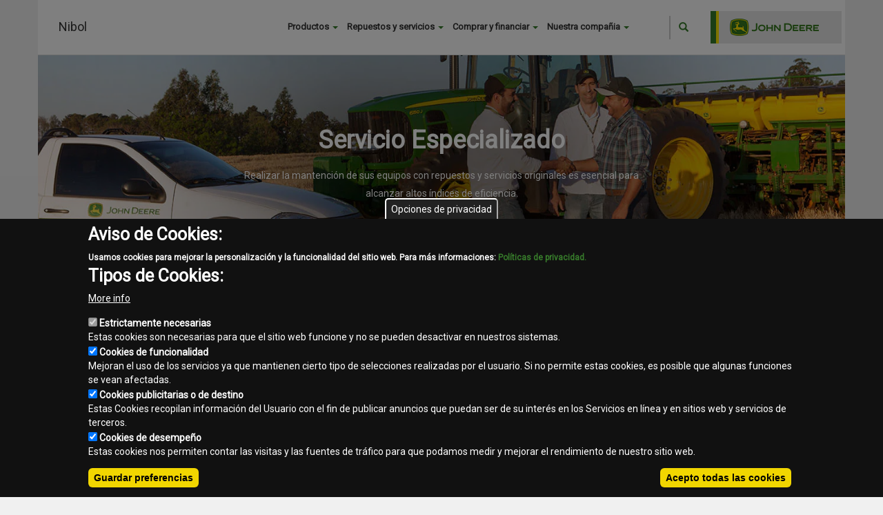

--- FILE ---
content_type: text/html; charset=UTF-8
request_url: https://www.nibolmaquinarias.com.bo/page/es/repuestos-servicio/servicio-especializado-y-de-optimizaci%C3%B3n/
body_size: 12307
content:
<!DOCTYPE html>
<html  lang="es" dir="ltr" prefix="content: http://purl.org/rss/1.0/modules/content/  dc: http://purl.org/dc/terms/  foaf: http://xmlns.com/foaf/0.1/  og: http://ogp.me/ns#  rdfs: http://www.w3.org/2000/01/rdf-schema#  schema: http://schema.org/  sioc: http://rdfs.org/sioc/ns#  sioct: http://rdfs.org/sioc/types#  skos: http://www.w3.org/2004/02/skos/core#  xsd: http://www.w3.org/2001/XMLSchema# ">
  <head>
    <meta charset="utf-8" />
<meta name="description" content="Conozca el servicio posventa John Deere realizado por nuestra red de distribuidores." />
<meta name="keywords" content="Servicio, posventa, soporte técnico," />
<script>(function(i,s,o,g,r,a,m){i["GoogleAnalyticsObject"]=r;i[r]=i[r]||function(){(i[r].q=i[r].q||[]).push(arguments)},i[r].l=1*new Date();a=s.createElement(o),m=s.getElementsByTagName(o)[0];a.async=1;a.src=g;m.parentNode.insertBefore(a,m)})(window,document,"script","//www.google-analytics.com/analytics.js","ga");ga("create", "UA-10184072-22", {"cookieDomain":"auto"});ga("send", "pageview");</script>
<meta name="title" content="Nibol | Servicio especializado | Posventa | John Deere | LA | Nibol" />
<meta name="Generator" content="Drupal 8 (https://www.drupal.org)" />
<meta name="MobileOptimized" content="width" />
<meta name="HandheldFriendly" content="true" />
<meta name="viewport" content="width=device-width, initial-scale=1.0" />
<script>function euCookieComplianceLoadScripts(category) {var scriptTag = document.createElement("script");scriptTag.src = "\/modules\/contrib\/eu_cookie_compliance\/js\/new.js";document.body.appendChild(scriptTag);}</script>
<style>div#sliding-popup, div#sliding-popup .eu-cookie-withdraw-banner, .eu-cookie-withdraw-tab {background: #222} div#sliding-popup.eu-cookie-withdraw-wrapper { background: transparent; } #sliding-popup h1, #sliding-popup h2, #sliding-popup h3, #sliding-popup p, #sliding-popup label, #sliding-popup div, .eu-cookie-compliance-more-button, .eu-cookie-compliance-secondary-button, .eu-cookie-withdraw-tab { color: #ffffff;} .eu-cookie-withdraw-tab { border-color: #ffffff;}</style>
<link rel="stylesheet" href="/font.css" media="all" />
<link rel="shortcut icon" href="/themes/JD2017/favicon.ico" type="image/vnd.microsoft.icon" />
<script>window.a2a_config=window.a2a_config||{};a2a_config.callbacks=a2a_config.callbacks||[];a2a_config.templates=a2a_config.templates||{};</script>

    <title>Nibol | Servicio especializado | Posventa | John Deere | LA | Nibol</title>
    <style media="all">
@import url("/core/modules/system/css/components/align.module.css?shg0ad");
@import url("/core/modules/system/css/components/fieldgroup.module.css?shg0ad");
@import url("/core/modules/system/css/components/container-inline.module.css?shg0ad");
@import url("/core/modules/system/css/components/clearfix.module.css?shg0ad");
@import url("/core/modules/system/css/components/details.module.css?shg0ad");
@import url("/core/modules/system/css/components/hidden.module.css?shg0ad");
@import url("/core/modules/system/css/components/item-list.module.css?shg0ad");
@import url("/core/modules/system/css/components/js.module.css?shg0ad");
@import url("/core/modules/system/css/components/nowrap.module.css?shg0ad");
@import url("/core/modules/system/css/components/position-container.module.css?shg0ad");
@import url("/core/modules/system/css/components/progress.module.css?shg0ad");
@import url("/core/modules/system/css/components/reset-appearance.module.css?shg0ad");
@import url("/core/modules/system/css/components/resize.module.css?shg0ad");
@import url("/core/modules/system/css/components/sticky-header.module.css?shg0ad");
@import url("/core/modules/system/css/components/system-status-counter.css?shg0ad");
@import url("/core/modules/system/css/components/system-status-report-counters.css?shg0ad");
@import url("/core/modules/system/css/components/system-status-report-general-info.css?shg0ad");
@import url("/core/modules/system/css/components/tablesort.module.css?shg0ad");
@import url("/core/modules/system/css/components/tree-child.module.css?shg0ad");
@import url("/libraries/spectrum/spectrum.css?shg0ad");
@import url("/core/modules/views/css/views.module.css?shg0ad");
@import url("/modules/contrib/eu_cookie_compliance/css/eu_cookie_compliance.css?shg0ad");
@import url("/modules/contrib/addtoany/css/addtoany.css?shg0ad");
@import url("/modules/contrib/colorbox/styles/default/colorbox_style.css?shg0ad");
@import url("/themes/JD2017/css/external/jd-2017-components.css?shg0ad");
@import url("/modules/custom/whatsapp/css/style.css?shg0ad");
</style>
<link rel="stylesheet" href="//cdn.jsdelivr.net/bootstrap/3.3.7/css/bootstrap.css" media="all" />
<style media="all">
@import url("/themes/bootstrap/css/3.3.7/overrides.min.css?shg0ad");
</style>
<link rel="stylesheet" href="https://fonts.googleapis.com/css?family=Roboto" media="all" />
<style media="all">
@import url("/themes/JD2017/css/style.css?shg0ad");
@import url("/themes/JD2017/css/responsive.css?shg0ad");
@import url("/themes/JD2017/css/product.css?shg0ad");
</style>

    
<!--[if lte IE 8]>
<script src="/core/assets/vendor/html5shiv/html5shiv.min.js?v=3.7.3"></script>
<![endif]-->

    
        
    
  </head>
  <body data-banner-page="/page/es/repuestos-servicio/servicio-especializado-y-de-optimización" class="fontyourface role-anonymous path-page has-glyphicons dwm2017">
    <noscript></noscript>
    <a href="#main-content" class="visually-hidden focusable skip-link">
      Pasar al contenido principal
    </a>
    
      <div class="dialog-off-canvas-main-canvas" data-off-canvas-main-canvas>
      <div role="main" class="main-container container js-quickedit-main-content ">
    <div class="row">
                              <div class="col-sm-12 site-header  " role="heading" style=" ">
              <div class="region region-header">
      
  <div class="col-md-1 col-xs-2 menu-toggle">
    <button>
      <svg x="0px" y="0px" width="512px" height="22px" viewBox="0 0 459 459" style="enable-background:new 0 0 459 459;" xml:space="preserve"><g><g id="menu"><path d="M0,382.5h459v-51H0V382.5z M0,255h459v-51H0V255z M0,76.5v51h459v-51H0z" fill="#222222"/></g></g></svg>
    </button>
  </div>
  <div class="site-title col-lg-4 col-md-5 col-xs-7">
                        <div>
                                <a class="site-name" href="/" title="Inicio" rel="home">Nibol</a>
                        </div>
      </div>
<div class="search-block-form block block-search block-search-form-block col-md-2 col-xs-3" data-drupal-selector="search-block-form" id="block-jd2017-search" role="search">
  
      <h2 class="visually-hidden">Search</h2>
    
      <form action="/search/node" method="get" id="search-block-form" accept-charset="UTF-8">
  <div class="form-item js-form-item form-type-search js-form-type-search form-item-keys js-form-item-keys form-no-label form-group">
      <label for="edit-keys" class="control-label sr-only">Buscar</label>
  
  
  <div class="input-group"><input title="Escriba lo que quiere buscar." data-drupal-selector="edit-keys" class="form-search form-control" placeholder="Buscar" type="search" id="edit-keys" name="keys" value="" size="15" maxlength="128" /><span class="input-group-btn"><button type="submit" value="Buscar" class="button js-form-submit form-submit btn-primary btn icon-only" name=""><span class="sr-only">Buscar</span><span class="icon glyphicon glyphicon-search" aria-hidden="true"></span></button></span></div>

  
  
      <div id="edit-keys--description" class="description help-block">
      Escriba lo que quiere buscar.
    </div>
  </div>
<div class="form-actions form-group js-form-wrapper form-wrapper" data-drupal-selector="edit-actions" id="edit-actions"></div>

</form>

  </div>
<nav role="navigation" aria-labelledby="block-mainmenu-menu" id="block-mainmenu">
            
  <h2 class="visually-hidden" id="block-mainmenu-menu">Main menu</h2>
  

                      <ul class="menu nav">
         
                        <li class="expanded dropdown">
        <a href="#products_jd" class="dropdown-toggle" data-toggle="dropdown">Productos <span class="caret"></span></a>
                                  <ul class="menu dropdown-menu">
                            <li class="expanded dropdown">
                <a href="http://www.nibolmaquinarias.com.bo/page/es/agricultura/" >Agricultura</a>
            </li>
                    <li class="expanded dropdown">
                <a href="http://www.nibolmaquinarias.com.bo/page/es/construcción/" >Construcción</a>
            </li>
                    <li class="expanded dropdown">
                <a href="http://www.nibolmaquinarias.com.bo/page/es/equipos-de-jardín/" >Equipos de Jardín</a>
            </li>
             
                        <li class="expanded dropdown">
        <a href="https://www.machinefinder.com/ww/es-BO/mf" target="" rel="no_delete no_edit parent_locked">Equipos usados</a>
                  </li>
                        <li class="expanded dropdown">
        <a href="/content/other_products" target="" rel="no_delete no_edit" data-drupal-link-system-path="content/other_products">Otros productos</a>
                  </li>
                        <li class="expanded dropdown">
        <a href="" target="" rel="" class="hidden" title="hidden" data-drupal-link-system-path="&lt;front&gt;">hidden</a>
                  </li>
        </ul>
  
            </li>
                        <li class="expanded dropdown">
        <a href="#parts_jd" class="dropdown-toggle" data-toggle="dropdown">Repuestos y servicios <span class="caret"></span></a>
                                  <ul class="menu dropdown-menu">
                            <li class="expanded dropdown">
                <a href="http://www.nibolmaquinarias.com.bo/page/es/repuestos-servicio/paquetes-de-soluciones-integrales/" >Paquetes de Soluciones Integrales</a>
            </li>
                    <li class="expanded dropdown">
                <a href="http://www.nibolmaquinarias.com.bo/page/es/repuestos-servicio/entrenamiento-y-manuales/" >Manuales y Entrenamiento</a>
            </li>
                    <li class="expanded dropdown">
                <a href="http://www.nibolmaquinarias.com.bo/page/es/repuestos-servicio/servicio-especializado-y-de-optimización/" >Servicio Especializado</a>
            </li>
                    <li class="expanded dropdown">
                <a href="http://www.nibolmaquinarias.com.bo/page/es/repuestos-servicio/entrenamiento-y-manuales/simuladores/simuladores-de-construcción/" >Simuladores De Construcción</a>
            </li>
                    <li class="expanded dropdown">
                <a href="http://www.nibolmaquinarias.com.bo/page/es/repuestos-servicio/repuestos/" >Repuestos</a>
            </li>
                    <li class="expanded dropdown">
                <a href="http://www.nibolmaquinarias.com.bo/page/es/repuestos-servicio/garantía-y-programas-de-mejora/" >Garantía y Programas de Mejora</a>
            </li>
                    <li class="expanded dropdown">
                <a href="http://www.nibolmaquinarias.com.bo/page/es/repuestos-servicio/garantía-y-programas-de-mejora/paquetes-de-servicio-extendidos/construcción/" >Construcción</a>
            </li>
             
                        <li class="expanded dropdown">
        <a href="/content/equipos_de_golf" data-drupal-link-system-path="content/equipos_de_golf">Equipos de Golf</a>
                  </li>
                        <li class="expanded dropdown">
        <a href="/content/our_services" target="" rel="no_delete no_edit parent_locked" data-drupal-link-system-path="content/our_services">Nuestros servicios</a>
                  </li>
                        <li class="expanded dropdown">
        <a href="/content/promotions" target="" rel="no_delete no_edit" data-drupal-link-system-path="content/promotions">Promociones</a>
                  </li>
                        <li class="expanded dropdown">
        <a href="http://www.nibolmaquinarias.com.bo/sites/nibolmaquinarias.com.bo/files/paquetes%20de%20optimizacion%20.pdf" target="_blank">Paquetes de soluciones integradas</a>
                  </li>
                        <li class="expanded dropdown">
        <a href="http://www.nibol.com.bo/images/img/JD_GuiaVendedores_cosechadoras_copia.pdf">Planes de Mantenimiento</a>
                  </li>
        </ul>
  
            </li>
                        <li class="expanded dropdown">
        <a href="" class="dropdown-toggle" data-toggle="dropdown">Comprar y financiar <span class="caret"></span></a>
                                  <ul class="menu dropdown-menu">
         
                        <li class="expanded dropdown">
        <a href="/content/financing" target="" rel="no_delete no_edit " data-drupal-link-system-path="content/financing">Financiación</a>
                  </li>
                        <li class="expanded dropdown">
        <a href="/content/jd_collection" target="" rel="" data-drupal-link-system-path="content/jd_collection">Colección John Deere</a>
                  </li>
        </ul>
  
            </li>
                        <li class="expanded dropdown">
        <a href="" class="dropdown-toggle" data-toggle="dropdown">Nuestra compañia <span class="caret"></span></a>
                                  <ul class="menu dropdown-menu">
         
                        <li class="expanded dropdown">
        <a href="/content/about_us" target="" rel="no_delete no_edit " data-drupal-link-system-path="content/about_us">Sobre nosotros</a>
                  </li>
                        <li class="expanded dropdown">
        <a href="/staff" target="" rel="no_delete no_edit " data-drupal-link-system-path="staff">Nuestra gente</a>
                  </li>
                        <li class="expanded dropdown">
        <a href="/location" target="" rel="no_delete no_edit " data-drupal-link-system-path="location">Ubicaciones</a>
                  </li>
                        <li class="expanded dropdown">
        <a href="/content/news" target="" rel="no_delete no_edit no_enable" data-drupal-link-system-path="content/news">Noticias</a>
                  </li>
                        <li class="expanded dropdown">
        <a href="/image-galleries" target="" rel="no_delete no_edit" data-drupal-link-system-path="image-galleries">Galerías de imágenes</a>
                  </li>
                        <li class="expanded dropdown">
        <a href="/send/form/contact" target="" rel="no_delete no_edit no_enable" data-drupal-link-system-path="send/form/contact">Contacto</a>
                  </li>
                        <li class="expanded dropdown">
        <a href="https://nibol-my.sharepoint.com/:w:/g/personal/krocha_nibol_onmicrosoft_com/Ecgt1cCQkplDulLE3BbAjHsBnlKn0dIbaUuzyBID342jHg?e=bqj" target="_blank">Política de Privacidad</a>
                  </li>
        </ul>
  
            </li>
        </ul>
  


  </nav>

  </div>

          </div>
                          
                  
                  
      <section class="col-sm-12">


                
                
                
                          <a id="main-content"></a>
            <div class="region region-content">
    <section id="block-jd2017-help" role="complementary" class="block block-help block-help-block clearfix">
  
    

      
  </section>

    <h1 class="page-header">Nibol | Servicio especializado | Posventa | John Deere | LA</h1>


                          <div class="jd-component hero ">
                        <div class="container">
                            <div class="content">
                                <div class="hero-background">
                                <picture>
                                    <source media=" 992px)" srcset="https://www.deere.com/latin-america/assets/images/region-3/parts-and-service/optimization-and-specialized-service/servicos-otimizacao-especializado.jpg">
                                    <source media=" 768px)" srcset="https://www.deere.com/latin-america/assets/images/region-3/parts-and-service/optimization-and-specialized-service/servicos-otimizacao-especializado-tablet.jpg">
                                    <source media=" 320px)" srcset="https://www.deere.com/latin-america/assets/images/region-3/parts-and-service/optimization-and-specialized-service/servicos-otimizacao-especializado-mobile.jpg">
                                    <img src="https://www.deere.com//assets/images/region-3/parts-and-service/optimization-and-specialized-service/servicos-otimizacao-especializado.jpg" alt="Servicio especializado"></picture>
                                </div>
                                <div class="hero-text jd-fg-white text-sm-center hero-middle hero-center">
                                    <h1>Servicio Especializado</h1>
                                                                            <p>
                                            Realizar la mantención de sus equipos con repuestos y servicios originales es esencial para alcanzar altos índices de eficiencia.                                        </p>
                                                                    </div>
                            </div>
                        </div>
                    </div>
                            <div class="component jd-component">
                <div class="block-content four-three  primary border-top dark-1 image-auto image-narrow jd-content">
                    <div class="container">
                        <div class="row">
                            
                                                                    <div class="image-cont  col-md-8  image-left">
                                        <div class="image-wrapper">
                                            <div>
                                                                                                
                                                 <source media=" 992px)" srcset="https://www.deere.com//assets/images/region-3/parts-and-service/optimization-and-specialized-service/suporte-tecnico-john-deere.jpg">
                                                 <source media=" 768px)" srcset="https://www.deere.com//assets/images/region-3/parts-and-service/optimization-and-specialized-service/suporte-tecnico-john-deere.jpg">
                                                 <source media=" 320px)" srcset="https://www.deere.com//assets/images/region-3/parts-and-service/optimization-and-specialized-service/suporte-tecnico-john-deere.jpg">           
                                                <img src="https://www.deere.com//assets/images/region-3/parts-and-service/optimization-and-specialized-service/suporte-tecnico-john-deere.jpg" alt="Soporte técnico John Deere" title="">
                                            
                                                                                            </div>
                                        </div>
                                    </div>
                                                                    <div class="content col-md-4  ">
                                <h2 class="title jd-sans-probold">Soporte Técnico John Deere</h2>
                                <p class="description ">
<p>El soporte t&eacute;cnico para los productos comercializados por John Deere se lleva a cabo por la red de&nbsp;distribuidores con el apoyo de los Departamentos de Soporte de Producto de f&aacute;brica John Deere.</p>
</p>
                                                                
                                                            </div>
                        </div>
                    </div>
                </div>
            </div>
                <div class="jd-component container nesting jd-bg-black equal-height nav-section">
                       <div class="row" data-col-options="equal-height">
                                    <div class="col col-sm-6 col-md-6">
                                    <div class="jd-component">
                <div class="container" data-action="genericComponent">
                    <div class="generic-copy-block">
                        <div class="row">
                            <div class="col-sm-12 col-md-12">
                                <div class="content">
                                                                        
<div>
<p>Los distribuidores John&nbsp;Deere est&aacute;n preparados con los recursos m&aacute;s avanzados para asegurar que nuestros clientes tengan una &oacute;ptima "experiencia John&nbsp;Deere" a trav&eacute;s del soporte t&eacute;cnico, prestando servicios r&aacute;pidos y eficaces para una mayor disponibilidad de los equipos.</p>
<p>Algunos de los requisitos cumplidos por la Red de Distribuidores John&nbsp;Deere para asegurar una &oacute;ptima "Experiencia John&nbsp;Deere" a trav&eacute;s del soporte t&eacute;cnico son:</p>
<p>&nbsp;</p>
</div>
                                </div>
                            </div>
                        </div>
                    </div>
                </div>
            </div>
                            </div>
                                    <div class="col col-sm-6 col-md-6">
                                    <div class="jd-component">
                <div class="container" data-action="genericComponent">
                    <div class="generic-copy-block">
                        <div class="row">
                            <div class="col-sm-12 col-md-12">
                                <div class="content">
                                                                        
<div>
<ul>
<li>Alineaci&oacute;n con los valores de John&nbsp;Deere: calidad, innovaci&oacute;n, integridad y compromiso.</li>
<li>T&eacute;cnicos con perfil adecuado, entrenados por personal especializado (colocar link) de Deere y altamente motivados.</li>
<li>Herramientas de soporte como DTAC y ServiceADVISOR&trade; que permiten a los t&eacute;cnicos de los distribuidores John Deere detectar r&aacute;pidamente las fallas y realizar reparaciones eficaces.</li>
<li>Distribuidores con veh&iacute;culos e instalaciones adecuadas para atender adecuadamente las necesidades de nuestros clientes.</li>
<li>Programa de Excelencia en Posventa, que establece est&aacute;ndares a seguir por la Red de Distribuidores.</li>
</ul>
</div>
                                </div>
                            </div>
                        </div>
                    </div>
                </div>
            </div>
                            </div>
                            </div>
        </div>
                    <div class="jd-component">
                <div class="container" data-action="genericComponent">
                    <div class="generic-copy-block">
                        <div class="row">
                            <div class="col-sm-12 col-md-12">
                                <div class="content">
                                                                        <a href='/page'><img src="https://www.deere.com//assets/images/region-3/parts-and-service/optimization-and-specialized-service/suporte-tecnico.jpg" alt="Tecnología para soporte técnico eficaz" class="pull-right" /></a>
                                                                        
<p>La alta tecnolog&iacute;a utilizada por John&nbsp;Deere en sus productos tambi&eacute;n est&aacute; incorporada en sus avanzados sistemas para soporte t&eacute;cnico, que cambiaron radicalmente la forma en que se diagnostican y solucionan problemas.</p>
<p>&nbsp;</p>
<p>ServiceADVISOR&trade;, la &uacute;ltima palabra en diagn&oacute;stico electr&oacute;nico, y el DTAC, son dos sistemas utilizados con exclusividad por los&nbsp;distribuidores John&nbsp;Deere para proporcionar soporte t&eacute;cnico de manera mucho m&aacute;s r&aacute;pida y precisa, reduciendo al m&iacute;nimo el tiempo de parada en caso de fallo y reduciendo costos en servicios y piezas.</p>
                                </div>
                            </div>
                        </div>
                    </div>
                </div>
            </div>
                

        <div class="faq-component container jd-component jd-faq">
            <div class="row">
                <div class="faq-links col-md-3 jd-sticky">
                    <div class="pin-wrapper">
                        <div class="faq-links-content">
                            <h5 id="faqbacktop">
                                Sistemas utilizados por los distribuidores John&nbsp;Deere                            </h5>
                            <ul class="faq-link-list">
                                                                                                                                                <li> 
                                            <a href="#faq0">
                                                ServiceADVISOR™                                            </a>
                                        </li>
                                                                                                                                        </ul>
                        </div>
                    </div>
                </div>
                <div class="faq-container col-md-9 expand-collapse-component">
                                                                                                <div class="expand-collapse-component-container faq-section" id="faq0">
                                <h3 name="faq0">ServiceADVISOR™</h3>
                                                                                                    <div class="expand-collapse-component-section">
                                        <div class="expand-collapse-component-item"> 
                                            <h4>Ver más</h4>

                                            <div class="expand-collapse-component-item-content row">
                                                <div class="row">
                                                    <div class="col-md-12"><p>ServiceADVISOR&trade; es un mecanismo de b&uacute;squeda r&aacute;pida que concentra toda la informaci&oacute;n t&eacute;cnica disponible de los productos John&nbsp;Deere y ofrece un sistema interactivo e inteligente de ayuda al diagn&oacute;stico que revolucion&oacute; el soporte t&eacute;cnico John&nbsp;Deere. Con una laptop equipada con este programa, en el taller o en el campo, es posible consultar cat&aacute;logos de piezas, manuales t&eacute;cnicos y de operaci&oacute;n, diagramas y el historial de resoluci&oacute;n de problemas de los casos DTAC, entre otras cosas.</p>
<p>ServiceADVISOR&trade; tambi&eacute;n ofrece la posibilidad de conectar la computadora a la m&aacute;quina, permitiendo comprobar el equipo con una exploraci&oacute;n de los ordenadores a bordo para identificar posibles problemas. Con esta moderna herramienta, los t&eacute;cnicos tambi&eacute;n hacen la reprogramaci&oacute;n de las controladoras electr&oacute;nicas de los equipos John&nbsp;Deere, alterando los par&aacute;metros para adecuarlos a las condiciones del trabajo y actualizando sus programas con las &uacute;ltimas versiones disponibles, sin el cambio de piezas f&iacute;sicas.</p>
<p>Un t&eacute;cnico que utiliza ServiceADVISOR&trade; requiere en promedio un 40% menos de tiempo para diagnosticar un problema y solucionarlo con precisi&oacute;n. Esto disminuye el tiempo de parada de la m&aacute;quina, reduce el costo de los servicios y evita que las piezas se cambien innecesariamente. El gran beneficiario de esta revoluci&oacute;n en el soporte t&eacute;cnico es el cliente que busca servicios en los concesionarios John&nbsp;Deere.</p></div>    
                                                </div>
                                            </div>
                                        </div>
                                    </div>
                                                                                            </div>
                                                
                                    </div>
            </div>
            
            <a href="#faqbacktop"><div class="faq-back-top" tabindex="0"></div></a>
        </div>
        <div class="sepfaqs">
        </div>


                <div class="component container">
            <div class="description visuallyhidden">
            </div>
            <div class="transcript visuallyhidden">
            </div>
                            <div class="video-player-comp video-wrapper default ">
                    <iframe width="560" height="315" frameborder="0" allowfullscreen="true" src="https://www.youtube.com/embed/bdgKT8vjIuk?rel=0&amp;origin=https://www.deere.com&amp;enablejsapi=1" id="83PPiB9lswI" data-sdi="true"></iframe>
                </div>
                    </div>


        <div class='visually-hidden' id='template-page'>template-agro</div>
<section id="block-whatsapp" class="block block-whatsapp clearfix">
  
    

      <a href="https://wa.me/+59172169000" class="float" target="_blank">
                    <img class="whatsapp" alt="Whatsapp logo" src="https://www.nibolmaquinarias.com.bo/themes/JD2017/img/whatsapp-logo-1.png">
                </a>
  </section>


  </div>

              </section>

                  
      
		<a id="form-consult-machines" class="inline btn btn-default" href="">Hacé tu consulta</a>
      
    </div>
  </div>

      <footer class="footer container" role="contentinfo">
        <div class="region region-footer">
    <section class="views-element-container block block-views block-views-blockweb-block-social-media-block-1 clearfix" id="block-views-block-web-block-social-media-block-1">
  
    

      <div class="form-group"><div class="view view-web-block-social-media view-id-web_block_social_media view-display-id-block_1 js-view-dom-id-180044b66c5ba88b0d1a2f6f8b8d1b3dd59adbbcbe25fa291c162da593f49704">
  
    
      
      <div class="view-content">
          <div class="views-row">
    
<div class="views-field views-field-field-link">  <div class="field-content"><a href="https://www.facebook.com/NibolJohnDeereAgricola/" class="link link-image social-network-link" alt="Nibol John Deere " title="Nibol John Deere " target="_blank">  <img src="/sites/nibolmaquinarias.com.bo/files/styles/thumbnail/public/2017-01/facebook_0.png?itok=_KirD9kc" width="100" height="100" alt="Facebook" typeof="Image" class="img-responsive" />


</a></div></div>
  </div>

    </div>
  
          </div>
</div>

  </section>

<nav role="navigation" aria-labelledby="block-jd2017-footer-menu" id="block-jd2017-footer">
            
  <h2 class="visually-hidden" id="block-jd2017-footer-menu">Footer menu</h2>
  

                      <ul class="menu nav">
         
                        <li class="expanded dropdown">
        <a href="/contact" data-drupal-link-system-path="contact">Contacto</a>
                  </li>
                        <li class="expanded dropdown">
        <a href="/sitemap" target="" rel="" data-drupal-link-system-path="sitemap">Mapa del sitio</a>
                  </li>
                        <li class="expanded dropdown">
        <a href="/content/privacy" target="" rel="" data-drupal-link-system-path="content/privacy">Normas de privacidad</a>
                  </li>
                        <li class="expanded dropdown">
        <a href="/content/legal" target="" rel="" data-drupal-link-system-path="content/legal">Aviso legal</a>
                  </li>
        </ul>
  


  </nav>
<section id="block-legalnoticeblock" class="block block-general-dwm block-legal-notice-block clearfix">
  
    

      <p><small>Copyright © 2026 - Nibol. Todos los derechos reservados. </small></p>
  </section>


  </div>

    </footer>
  
  </div>

    
    <script type="application/json" data-drupal-selector="drupal-settings-json">{"path":{"baseUrl":"\/","scriptPath":null,"pathPrefix":"","currentPath":"page\/es\/repuestos-servicio\/servicio-especializado-y-de-optimizaci\u00f3n","currentPathIsAdmin":false,"isFront":false,"currentLanguage":"es"},"pluralDelimiter":"\u0003","colorbox":{"opacity":"0.85","current":"{current} of {total}","previous":"\u00ab Prev","next":"Next \u00bb","close":"Close","maxWidth":"98%","maxHeight":"98%","fixed":true,"mobiledetect":true,"mobiledevicewidth":"480px"},"color_field":{"color_field_widget_spectrum":{"show_palette":"1","palette":"[\u0022#367C2B\u0022,\u0022#FDDA01\u0022,\u0022#E5E6E6\u0022,\u0022#FFFFFF\u0022,\u0022#EFF0F0\u0022,\u0022#C2C2C2\u0022,\u0022#666666\u0022,\u0022#222222\u0022,\u0022#D5D5D5\u0022,\u0022#F0AB00\u0022,\u0022#5E6A71\u0022,\u0022#484944\u0022]","show_palette_only":"1","show_buttons":"1","show_input":"0","allow_empty":"0","show_alpha":false}},"google_analytics":{"trackOutbound":true,"trackMailto":true,"trackDownload":true,"trackDownloadExtensions":"7z|aac|arc|arj|asf|asx|avi|bin|csv|doc(x|m)?|dot(x|m)?|exe|flv|gif|gz|gzip|hqx|jar|jpe?g|js|mp(2|3|4|e?g)|mov(ie)?|msi|msp|pdf|phps|png|ppt(x|m)?|pot(x|m)?|pps(x|m)?|ppam|sld(x|m)?|thmx|qtm?|ra(m|r)?|sea|sit|tar|tgz|torrent|txt|wav|wma|wmv|wpd|xls(x|m|b)?|xlt(x|m)|xlam|xml|z|zip","trackColorbox":true},"usuario_unico":{"script_url":"http:\/\/accounts.autologica.com\/js\/menuUniqueUser.js","service_url":"http:\/\/accounts.autologica.com\/","id_user":null,"id_product":42,"culture":"es"},"eu_cookie_compliance":{"popup_enabled":true,"popup_agreed_enabled":false,"popup_hide_agreed":false,"popup_clicking_confirmation":false,"popup_scrolling_confirmation":false,"popup_html_info":"\u003Cbutton type=\u0022button\u0022 class=\u0022eu-cookie-withdraw-tab\u0022\u003EOpciones de privacidad\u003C\/button\u003E\n\u003Cdiv class=\u0022eu-cookie-compliance-banner eu-cookie-compliance-banner-info eu-cookie-compliance-banner--categories\u0022\u003E\n  \u003Cdiv class=\u0022popup-content info eu-cookie-compliance-content\u0022\u003E\n    \u003Cdiv id=\u0022popup-text\u0022 class=\u0022eu-cookie-compliance-message\u0022\u003E\n      \u003Ch2\u003EAviso de Cookies:\u003C\/h2\u003E\u003Cdiv id=\u0022gris\u0022\u003E\u00a0\u003C\/div\u003E\u003Cp\u003EUsamos cookies para mejorar la personalizaci\u00f3n y la funcionalidad del sitio web. Para m\u00e1s informaciones: \u003Ca href=\u0022https:\/\/www.nibolmaquinarias.com.bo\/content\/privacy\u0022 target=\u0022_blank\u0022\u003EPol\u00edticas de privacidad.\u003C\/a\u003E\u003C\/p\u003E\u003Ch2\u003ETipos de Cookies:\u003C\/h2\u003E\n              \u003Cbutton type=\u0022button\u0022 class=\u0022find-more-button eu-cookie-compliance-more-button\u0022\u003EMore info\u003C\/button\u003E\n          \u003C\/div\u003E\n\n          \u003Cdiv id=\u0022eu-cookie-compliance-categories\u0022 class=\u0022eu-cookie-compliance-categories\u0022\u003E\n                  \u003Cdiv class=\u0022eu-cookie-compliance-category\u0022\u003E\n            \u003Cdiv\u003E\n              \u003Cinput type=\u0022checkbox\u0022 name=\u0022cookie-categories\u0022 id=\u0022cookie-category-enec\u0022\n                     value=\u0022enec\u0022  checked disabled\u003E\n              \u003Clabel for=\u0022cookie-category-enec\u0022\u003EEstrictamente necesarias\u003C\/label\u003E\n            \u003C\/div\u003E\n                          \u003Cdiv class=\u0022eu-cookie-compliance-category-description\u0022\u003EEstas cookies son necesarias para que el sitio web funcione y no se pueden desactivar en nuestros sistemas.\u003C\/div\u003E\n                      \u003C\/div\u003E\n                  \u003Cdiv class=\u0022eu-cookie-compliance-category\u0022\u003E\n            \u003Cdiv\u003E\n              \u003Cinput type=\u0022checkbox\u0022 name=\u0022cookie-categories\u0022 id=\u0022cookie-category-func\u0022\n                     value=\u0022func\u0022 \u003E\n              \u003Clabel for=\u0022cookie-category-func\u0022\u003ECookies de funcionalidad\u003C\/label\u003E\n            \u003C\/div\u003E\n                          \u003Cdiv class=\u0022eu-cookie-compliance-category-description\u0022\u003EMejoran el uso de los servicios ya que mantienen cierto tipo de selecciones realizadas por el usuario. Si no permite estas cookies, es posible que algunas funciones se vean afectadas.\u003C\/div\u003E\n                      \u003C\/div\u003E\n                  \u003Cdiv class=\u0022eu-cookie-compliance-category\u0022\u003E\n            \u003Cdiv\u003E\n              \u003Cinput type=\u0022checkbox\u0022 name=\u0022cookie-categories\u0022 id=\u0022cookie-category-etc\u0022\n                     value=\u0022etc\u0022 \u003E\n              \u003Clabel for=\u0022cookie-category-etc\u0022\u003ECookies publicitarias o de destino\u003C\/label\u003E\n            \u003C\/div\u003E\n                          \u003Cdiv class=\u0022eu-cookie-compliance-category-description\u0022\u003EEstas Cookies recopilan informaci\u00f3n del Usuario con el fin de publicar anuncios que puedan ser de su inter\u00e9s en los Servicios en l\u00ednea y en sitios web y servicios de terceros.\u003C\/div\u003E\n                      \u003C\/div\u003E\n                  \u003Cdiv class=\u0022eu-cookie-compliance-category\u0022\u003E\n            \u003Cdiv\u003E\n              \u003Cinput type=\u0022checkbox\u0022 name=\u0022cookie-categories\u0022 id=\u0022cookie-category-terc\u0022\n                     value=\u0022terc\u0022 \u003E\n              \u003Clabel for=\u0022cookie-category-terc\u0022\u003ECookies de desempe\u00f1o\u003C\/label\u003E\n            \u003C\/div\u003E\n                          \u003Cdiv class=\u0022eu-cookie-compliance-category-description\u0022\u003EEstas cookies nos permiten contar las visitas y las fuentes de tr\u00e1fico para que podamos medir y mejorar el rendimiento de nuestro sitio web.\u003C\/div\u003E\n                      \u003C\/div\u003E\n                          \u003Cdiv class=\u0022eu-cookie-compliance-categories-buttons\u0022\u003E\n            \u003Cbutton type=\u0022button\u0022\n                    class=\u0022eu-cookie-compliance-save-preferences-button\u0022\u003EGuardar preferencias\u003C\/button\u003E\n          \u003C\/div\u003E\n              \u003C\/div\u003E\n    \n    \u003Cdiv id=\u0022popup-buttons\u0022 class=\u0022eu-cookie-compliance-buttons eu-cookie-compliance-has-categories\u0022\u003E\n      \u003Cbutton type=\u0022button\u0022 class=\u0022agree-button eu-cookie-compliance-default-button\u0022\u003EAcepto todas las cookies\u003C\/button\u003E\n              \u003Cbutton type=\u0022button\u0022 class=\u0022eu-cookie-withdraw-button hidden\u0022\u003ERevocar consentimiento\u003C\/button\u003E\n          \u003C\/div\u003E\n  \u003C\/div\u003E\n\u003C\/div\u003E","use_mobile_message":false,"mobile_popup_html_info":"\u003Cbutton type=\u0022button\u0022 class=\u0022eu-cookie-withdraw-tab\u0022\u003EOpciones de privacidad\u003C\/button\u003E\n\u003Cdiv class=\u0022eu-cookie-compliance-banner eu-cookie-compliance-banner-info eu-cookie-compliance-banner--categories\u0022\u003E\n  \u003Cdiv class=\u0022popup-content info eu-cookie-compliance-content\u0022\u003E\n    \u003Cdiv id=\u0022popup-text\u0022 class=\u0022eu-cookie-compliance-message\u0022\u003E\n      \n              \u003Cbutton type=\u0022button\u0022 class=\u0022find-more-button eu-cookie-compliance-more-button\u0022\u003EMore info\u003C\/button\u003E\n          \u003C\/div\u003E\n\n          \u003Cdiv id=\u0022eu-cookie-compliance-categories\u0022 class=\u0022eu-cookie-compliance-categories\u0022\u003E\n                  \u003Cdiv class=\u0022eu-cookie-compliance-category\u0022\u003E\n            \u003Cdiv\u003E\n              \u003Cinput type=\u0022checkbox\u0022 name=\u0022cookie-categories\u0022 id=\u0022cookie-category-enec\u0022\n                     value=\u0022enec\u0022  checked disabled\u003E\n              \u003Clabel for=\u0022cookie-category-enec\u0022\u003EEstrictamente necesarias\u003C\/label\u003E\n            \u003C\/div\u003E\n                          \u003Cdiv class=\u0022eu-cookie-compliance-category-description\u0022\u003EEstas cookies son necesarias para que el sitio web funcione y no se pueden desactivar en nuestros sistemas.\u003C\/div\u003E\n                      \u003C\/div\u003E\n                  \u003Cdiv class=\u0022eu-cookie-compliance-category\u0022\u003E\n            \u003Cdiv\u003E\n              \u003Cinput type=\u0022checkbox\u0022 name=\u0022cookie-categories\u0022 id=\u0022cookie-category-func\u0022\n                     value=\u0022func\u0022 \u003E\n              \u003Clabel for=\u0022cookie-category-func\u0022\u003ECookies de funcionalidad\u003C\/label\u003E\n            \u003C\/div\u003E\n                          \u003Cdiv class=\u0022eu-cookie-compliance-category-description\u0022\u003EMejoran el uso de los servicios ya que mantienen cierto tipo de selecciones realizadas por el usuario. Si no permite estas cookies, es posible que algunas funciones se vean afectadas.\u003C\/div\u003E\n                      \u003C\/div\u003E\n                  \u003Cdiv class=\u0022eu-cookie-compliance-category\u0022\u003E\n            \u003Cdiv\u003E\n              \u003Cinput type=\u0022checkbox\u0022 name=\u0022cookie-categories\u0022 id=\u0022cookie-category-etc\u0022\n                     value=\u0022etc\u0022 \u003E\n              \u003Clabel for=\u0022cookie-category-etc\u0022\u003ECookies publicitarias o de destino\u003C\/label\u003E\n            \u003C\/div\u003E\n                          \u003Cdiv class=\u0022eu-cookie-compliance-category-description\u0022\u003EEstas Cookies recopilan informaci\u00f3n del Usuario con el fin de publicar anuncios que puedan ser de su inter\u00e9s en los Servicios en l\u00ednea y en sitios web y servicios de terceros.\u003C\/div\u003E\n                      \u003C\/div\u003E\n                  \u003Cdiv class=\u0022eu-cookie-compliance-category\u0022\u003E\n            \u003Cdiv\u003E\n              \u003Cinput type=\u0022checkbox\u0022 name=\u0022cookie-categories\u0022 id=\u0022cookie-category-terc\u0022\n                     value=\u0022terc\u0022 \u003E\n              \u003Clabel for=\u0022cookie-category-terc\u0022\u003ECookies de desempe\u00f1o\u003C\/label\u003E\n            \u003C\/div\u003E\n                          \u003Cdiv class=\u0022eu-cookie-compliance-category-description\u0022\u003EEstas cookies nos permiten contar las visitas y las fuentes de tr\u00e1fico para que podamos medir y mejorar el rendimiento de nuestro sitio web.\u003C\/div\u003E\n                      \u003C\/div\u003E\n                          \u003Cdiv class=\u0022eu-cookie-compliance-categories-buttons\u0022\u003E\n            \u003Cbutton type=\u0022button\u0022\n                    class=\u0022eu-cookie-compliance-save-preferences-button\u0022\u003EGuardar preferencias\u003C\/button\u003E\n          \u003C\/div\u003E\n              \u003C\/div\u003E\n    \n    \u003Cdiv id=\u0022popup-buttons\u0022 class=\u0022eu-cookie-compliance-buttons eu-cookie-compliance-has-categories\u0022\u003E\n      \u003Cbutton type=\u0022button\u0022 class=\u0022agree-button eu-cookie-compliance-default-button\u0022\u003EAcepto todas las cookies\u003C\/button\u003E\n              \u003Cbutton type=\u0022button\u0022 class=\u0022eu-cookie-withdraw-button hidden\u0022\u003ERevocar consentimiento\u003C\/button\u003E\n          \u003C\/div\u003E\n  \u003C\/div\u003E\n\u003C\/div\u003E","mobile_breakpoint":768,"popup_html_agreed":false,"popup_use_bare_css":false,"popup_height":"auto","popup_width":"100%","popup_delay":1000,"popup_link":"https:\/\/www.soloagro.com.ar\/content\/privacy","popup_link_new_window":true,"popup_position":false,"popup_language":"es","store_consent":false,"better_support_for_screen_readers":false,"cookie_name":"","reload_page":true,"domain":"","popup_eu_only_js":false,"cookie_lifetime":100,"cookie_session":0,"disagree_do_not_show_popup":false,"method":"categories","whitelisted_cookies":"terc:_ga\r\nterc:_gat\r\nterc:_gid\r\nterc:LOGIN_INFO\r\nterc:PREF\r\nterc:1P_JAR","withdraw_markup":"\u003Cbutton type=\u0022button\u0022 class=\u0022eu-cookie-withdraw-tab\u0022\u003EOpciones de privacidad\u003C\/button\u003E\n\u003Cdiv class=\u0022eu-cookie-withdraw-banner\u0022\u003E\n  \u003Cdiv class=\u0022popup-content info eu-cookie-compliance-content\u0022\u003E\n    \u003Cdiv id=\u0022popup-text\u0022 class=\u0022eu-cookie-compliance-message\u0022\u003E\n      \u003Ch2\u003EUtilizamos cookies en este sitio web para mejorar su experiencia de usuario.\u003C\/h2\u003E\u003Cp\u003EUsted ha dado su consentimiento para que establezcamos cookies.\u003C\/p\u003E\n    \u003C\/div\u003E\n    \u003Cdiv id=\u0022popup-buttons\u0022 class=\u0022eu-cookie-compliance-buttons\u0022\u003E\n      \u003Cbutton type=\u0022button\u0022 class=\u0022eu-cookie-withdraw-button\u0022\u003ERevocar consentimiento\u003C\/button\u003E\n    \u003C\/div\u003E\n  \u003C\/div\u003E\n\u003C\/div\u003E","withdraw_enabled":true,"withdraw_button_on_info_popup":true,"cookie_categories":["enec","func","etc","terc"],"enable_save_preferences_button":true,"fix_first_cookie_category":true,"select_all_categories_by_default":true},"bootstrap":{"forms_has_error_value_toggle":1,"popover_enabled":1,"popover_animation":1,"popover_container":"body","popover_content":"","popover_delay":"0","popover_html":0,"popover_placement":"right","popover_selector":"","popover_title":"","popover_trigger":"click","popover_trigger_autoclose":1},"ajaxTrustedUrl":{"\/search\/node":true},"user":{"uid":0,"permissionsHash":"db59ae85fd6dcf02c6085d762bb1e4e8ebff218c107eee0879656ecfd2a59872"}}</script>
<script src="/core/assets/vendor/domready/ready.min.js?v=1.0.8"></script>
<script src="/core/assets/vendor/jquery/jquery.min.js?v=3.2.1"></script>
<script src="/core/assets/vendor/underscore/underscore-min.js?v=1.8.3"></script>
<script src="//cdn.jsdelivr.net/bootstrap/3.3.7/js/bootstrap.js"></script>
<script src="/core/assets/vendor/jquery-once/jquery.once.min.js?v=2.2.0"></script>
<script src="/core/misc/drupalSettingsLoader.js?v=8.5.3"></script>
<script src="/sites/nibolmaquinarias.com.bo/files/languages/es_vvFB7H_sXMIX01kbPH6lkPcbJsi9i3S9tLl1MyqObXY.js?shg0ad"></script>
<script src="/core/misc/drupal.js?v=8.5.3"></script>
<script src="/core/misc/drupal.init.js?v=8.5.3"></script>
<script src="https://static.addtoany.com/menu/page.js" async></script>
<script src="/modules/contrib/addtoany/js/addtoany.js?v=8.5.3"></script>
<script src="/libraries/colorbox/jquery.colorbox-min.js?v=8.5.3"></script>
<script src="/modules/contrib/colorbox/js/colorbox.js?v=8.5.3"></script>
<script src="/modules/contrib/colorbox/styles/default/colorbox_style.js?v=8.5.3"></script>
<script src="/modules/contrib/colorbox_inline/js/colorbox_inline.js?shg0ad"></script>
<script src="/themes/JD2017/css/external/jd-2017-components.js?v=1.0.x"></script>
<script src="/libraries/spectrum/spectrum.js?v=1.6.0"></script>
<script src="/modules/contrib/color_field/js/color_field_widget_spectrum.jquery.js?v=1.6.0"></script>
<script src="/modules/contrib/google_analytics/js/google_analytics.js?v=8.5.3"></script>
<script src="/themes/bootstrap/js/drupal.bootstrap.js?shg0ad"></script>
<script src="/themes/bootstrap/js/attributes.js?shg0ad"></script>
<script src="/themes/bootstrap/js/theme.js?v=3.3.7"></script>
<script src="/themes/JD2017/js/custom.js?shg0ad"></script>
<script src="/modules/custom/usuario_unico/js/usuario_unico.js?v=1.0.x"></script>
<script src="/core/assets/vendor/jquery.cookie/jquery.cookie.min.js?v=1.4.1"></script>
<script src="/modules/contrib/eu_cookie_compliance/js/eu_cookie_compliance.js?v=1"></script>
<script src="/themes/bootstrap/js/popover.js?shg0ad"></script>
<script src="/themes/JD2017/js/product.js?shg0ad"></script>
<script src="/themes/JD2017/js/banners_carousel.js?v=1.0.x"></script>

  </body>
</html>

--- FILE ---
content_type: text/css
request_url: https://www.nibolmaquinarias.com.bo/themes/JD2017/css/external/jd-2017-components.css?shg0ad
body_size: 84120
content:

/*! tiny-slider 2.0
* https://github.com/ganlanyuan/tiny-slider
* Copyright (c) 2017 William Lin, Inc; Licensed MIT*/
.tns-outer{padding:0 !important}.tns-outer.ms-touch{overflow-x:scroll;overflow-y:hidden;-ms-overflow-style:none;-ms-scroll-chaining:none;-ms-scroll-snap-type:mandatory;-ms-scroll-snap-points-x:snapInterval(0%, 100%)}.tns-slider{-webkit-transition:all 0s;-moz-transition:all 0s;transition:all 0s}.tns-slider .tns-item{-webkit-box-sizing:border-box;-moz-box-sizing:border-box;box-sizing:border-box}.tns-horizontal.tns-subpixel{white-space:nowrap}.tns-horizontal.tns-subpixel .tns-item{display:inline-block;vertical-align:top;white-space:normal}.tns-horizontal.tns-no-subpixel:after{content:'';display:table;clear:both}.tns-horizontal.tns-no-subpixel .tns-item{float:left;margin-right:-100%}.tns-no-calc{position:relative;left:0}.tns-gallery{position:relative;left:0}.tns-gallery .tns-item{position:absolute;left:-100%;-webkit-transition:opacity 0s;-moz-transition:opacity 0s;-webkit-transition:transform 0s, opacity 0s;-moz-transition:transform 0s, opacity 0s;transition:transform 0s, opacity 0s}.tns-nav button{vertical-align:middle}.tns-lazy-img{-webkit-transition:opacity 0.6s;-moz-transition:opacity 0.6s;transition:opacity 0.6s;opacity:0.6}.tns-lazy-img.loaded{opacity:1}[hidden]{display:none !important}[data-controls],[data-action],[data-nav]{cursor:pointer;border-width:0;padding:0}.tns-ah{-webkit-transition:height 0s;-moz-transition:height 0s;transition:height 0s}.tns-ovh{overflow:hidden}.tns-hdx{overflow-x:hidden}.tns-hdy{overflow-y:hidden}.tns-visually-hidden{position:absolute;left:-10000em}.tns-fadeIn{opacity:1;filter:alpha(opacity=100);z-index:0}.tns-normal,.tns-fadeOut{opacity:0;filter:alpha(opacity=0);z-index:-1}@media all and (min-width: 1px){.tns-mq-test{position:absolute}}

/*! Tablesaw - v3.0.3 - 2017-07-13
* https://github.com/filamentgroup/tablesaw
* Copyright (c) 2017 Filament Group; Licensed MIT */

/* Inicio: Colores Background */

.jd-bg-white {
  background: #fff;
}
.jd-bg-steel-gray {
  background: #5e6a71;
}
.jd-bg-gold {
  background: #ebbb00;
}
.jd-bg-black {
  background: #333;
  color:  #fff;
}
.jd-bg-green {
  background: #367c2b;
}
.jd-bg-yellow {
  background: #fdda01;
}
.jd-bg-medium-gray {
  background: #c2c2c2;
}
.jd-bg-dark-gray {
  background: #666;
}

/* Fin: Colores Background */

.faqimagelarge
{
  position: relative;
  width: 100%;
  margin-bottom: 20px;
  margin-top: 20px;
}

img.pull-left {
  margin: 0;
  padding: 0;
  max-width: 100%;
  height: auto;
}

.tablesaw {
  width: 100%;
  max-width: 100%;
  empty-cells: show;
  border-collapse: collapse;
  border: 0;
  padding: 0;
}

.blockvideocontainerclass{
     position: absolute;
    top: 0;
    left: 0;
    width: 100%;
    height: 100%;
}

.tablesaw * {
  box-sizing: border-box;
}

.textwhite{
    color: #fff;
}

table, td, th {
    border: 1px solid #e5e6e6;
}

.tablesaw-stack td .tablesaw-cell-label,
.tablesaw-stack th .tablesaw-cell-label {
  display: none;
}

/* Mobile first s: Begin with the stacked presentation at narrow widths */

/* Support note IE9+: @media only all */

@media only all {
  /* Show the table cells as a block level element */

  .tablesaw-stack {
    clear: both;
  }

  .tablesaw-stack td,
  .tablesaw-stack th {
    text-align: left;
    display: block;
  }

  .tablesaw-stack tr {
    clear: both;
    display: table-row;
  }

  /* Make the label elements a percentage width */

  .tablesaw-stack td .tablesaw-cell-label,
  .tablesaw-stack th .tablesaw-cell-label {
    display: inline-block;
    padding: 0 .6em 0 0;
    width: 30%;
  }

  /* For grouped headers, have a different  to visually separate the levels by classing the first label in each col group */

  .tablesaw-stack th .tablesaw-cell-label-top,
  .tablesaw-stack td .tablesaw-cell-label-top {
    display: block;
    padding: .4em 0;
    margin: .4em 0;
  }

  .tablesaw-cell-label {
    display: block;
  }

  /* Avoid double strokes when stacked */

  .tablesaw-stack tbody th.group {
    margin-top: -1px;
  }

  /* Avoid double strokes when stacked */

  .tablesaw-stack th.group b.tablesaw-cell-label {
    display: none !important;
  }
}

@media (max-width: 49.9375em) {
  /* Table rows have a gray bottom stroke by default */

  .tablesaw-stack tbody tr {
    display: block;
    width: 100%;
    border-bottom: 1px solid #dfdfdf;
  }

  .tablesaw-stack thead td,
  .tablesaw-stack thead th {
    display: none;
  }

  .tablesaw-stack tbody td,
  .tablesaw-stack tbody th {
    display: block;
    float: left;
    clear: left;
    width: 100%;
  }

  .tablesaw-cell-label {
    vertical-align: top;
  }

  .tablesaw-cell-content {
    display: inline-block;
    max-width: 67%;
  }

  .tablesaw-stack .tablesaw-stack-block .tablesaw-cell-label,
  .tablesaw-stack .tablesaw-stack-block .tablesaw-cell-content {
    display: block;
    width: 100%;
    max-width: 100%;
    padding: 0;
  }

  .tablesaw-stack td:empty,
  .tablesaw-stack th:empty {
    display: none;
  }
}

/* Media query to show as a standard table at 560px (35em x 16px) or wider */

@media (min-width: 50em) {
  .tablesaw-stack tr {
    display: table-row;
  }

  /* Show the table header rows */

  .tablesaw-stack td,
  .tablesaw-stack th,
  .tablesaw-stack thead td,
  .tablesaw-stack thead th {
    display: table-cell;
    margin: 0;
  }

  /* Hide the labels in each cell */

  .tablesaw-stack td .tablesaw-cell-label,
  .tablesaw-stack th .tablesaw-cell-label {
    display: none !important;
  }
}

/* range_slider */
.range-slider {
  margin: 30px 0 0 0%;
}

.range-slider {
  width: 100%;
}

.range-slider__range {
  -webkit-appearance: none;
  width: calc(100% - 73px)!important;
  display: inline-block!important;
  height: 10px;
  border-radius: 5px;
  background: #d7dcdf;
  outline: none;
  padding: 0;
  margin: 0;
}
.range-slider__range::-webkit-slider-thumb {
  -webkit-appearance: none;
  appearance: none;
  width: 20px;
  height: 20px;
  border-radius: 50%;
  background: #2c3e50;
  cursor: pointer;
  -webkit-transition: background .15s ease-in-out;
  transition: background .15s ease-in-out;
}
.range-slider__range::-webkit-slider-thumb:hover {
  background: #1abc9c;
}
.range-slider__range:active::-webkit-slider-thumb {
  background: #1abc9c;
}
.range-slider__range::-moz-range-thumb {
  width: 20px;
  height: 20px;
  border: 0;
  border-radius: 50%;
  background: #2c3e50;
  cursor: pointer;
  -webkit-transition: background .15s ease-in-out;
  transition: background .15s ease-in-out;
}
.range-slider__range::-moz-range-thumb:hover {
  background: #1abc9c;
}
.range-slider__range:active::-moz-range-thumb {
  background: #1abc9c;
}

.range-slider__value {
  display: inline-block;
  position: relative;
  width: 60px;
  color: #fff;
  line-height: 20px;
  text-align: center;
  border-radius: 3px;
  background: #2c3e50;
  padding: 5px 10px;
  margin-left: 8px;
}
.range-slider__value:after {
  position: absolute;
  top: 8px;
  left: -7px;
  width: 0;
  height: 0;
  border-top: 7px solid transparent;
  border-right: 7px solid #2c3e50;
  border-bottom: 7px solid transparent;
  content: '';
}

::-moz-range-track {
  background: #d7dcdf;
  border: 0;
}

input::-moz-focus-inner,
input::-moz-focus-outer {
  border: 0;
}


/**
 * @file JD DWM Components CSS
 * @author Pablo Botta
 */
/*@font-face {
    font-family: "jd_sans_probold";
    font-: normal;
    font-weight: 400;
    src: url("https://us-preview.deere.com/assets/fonts/jdsans/jd_section_bold-webfont.eot?#iefix") format("embedded-opentype"),
            url("https://us-preview.deere.com/assets/fonts/jdsans/jd_section_bold-webfont.woff2") format("woff2"),
            url("https://us-preview.deere.com/assets/fonts/jdsans/jd_section_bold-webfont.woff") format("woff"),
            url("https://us-preview.deere.com/assets/fonts/jdsans/jd_section_bold-webfont.ttf") format("truetype"),
            url("https://us-preview.deere.com/assets/fonts/jdsans/jd_section_bold-webfont.svg#jd_sans_probold") format("svg");
}*/
@font-face {
  font-family: "jd_icon";
  font-: normal;
  font-weight: 400;
  src: url("https://us-preview.deere.com/assets/fonts/jd_icon.eot?mgzmg3#iefix") format("embedded-opentype"),
  url("https://us-preview.deere.com/assets/fonts/jd_icon.ttf?mgzmg3") format("truetype"),
  url("https://us-preview.deere.com/assets/fonts/jd_icon.woff?mgzmg3") format("woff"),
  url("https://us-preview.deere.com/assets/fonts/jd_icon.svg?mgzmg3#jd_icon") format("svg");
}
/*@font-face {
    font-family: "jd_sans_prosemibold";
    font-: normal;
    font-weight: 400;
    src: url("https://us-preview.deere.com/assets/fonts/jdsans/jdsanspro-semibold-webfont.eot?#iefix") format("embedded-opentype"),
            url("https://us-preview.deere.com/assets/fonts/jdsans/jdsanspro-semibold-webfont.woff2") format("woff2"),
            url("https://us-preview.deere.com/assets/fonts/jdsans/jdsanspro-semibold-webfont.woff") format("woff"),
            url("https://us-preview.deere.com/assets/fonts/jdsans/jdsanspro-semibold-webfont.ttf") format("truetype"),
            url("https://us-preview.deere.com/assets/fonts/jdsans/jdsanspro-semibold-webfont.svg#jd_sans_prosemibold") format("svg");
}*/
/*@font-face {
  font-family: "jd_sans_promedium";
  font-: normal;
  font-weight: 400;
  src: url("https://us-preview.deere.com/assets/fonts/jdsans/jd_section_medium-webfont.eot?#iefix") format("embedded-opentype"),
       url("https://us-preview.deere.com/assets/fonts/jdsans/jd_section_medium-webfont.woff2") format("woff2"),
       url("https://us-preview.deere.com/assets/fonts/jdsans/jd_section_medium-webfont.woff") format("woff"),
       url("https://us-preview.deere.com/assets/fonts/jdsans/jd_section_medium-webfont.ttf") format("truetype"),
       url("https://us-preview.deere.com/assets/fonts/jdsans/jd_section_medium-webfont.svg#jd_sans_promedium") format("svg");
}*/
body, html {
  font-family: Roboto, Helvetica, Arial, sans-serif;
  font-size: 17px;
  line-height: 26px;
  color: #333;
  -webkit-text-size-adjust: 100%;
}
.col .container {
  max-width: 100%;
}
.jd-component p {
  margin: 16px 0;
  line-height: 26px;
}
.jd-component a,
.jd-link {
  text-decoration: underline;
  color: #367c2b;
  font-family: jd_sans_probold, Roboto, Helvetica, sans-serif;
  font-weight: /*400 for jd_sans_probold*/ 600;
}
.jd-construction .jd-component a,
.jd-construction .jd-link {
  color: #5e6a71;
}
.jd-link:active,
.jd-link:focus,
.jd-link:hover,
.jd-component a:active,
.jd-component a:focus,
.jd-component a:hover {
  color: #333;
}
.jd-sans-probold {
/*  font-family: "jd_sans_probold", Roboto, Helvetica, sans-serif;*/
  font-family: jd_sans_probold,'Helvetica Neue',Helvetica,Arial;
  font-weight: 600; /* Only for Robot*/
}

.jd-content {
  font-family: Arial, sans-serif;
}
/* Headings */
.jd-component h1,
.jd-component h2,
.jd-component h3,
.jd-component h4,
.jd-component h5,
.jd-component h6 {
  font-family: jd_sans_probold, Roboto, Helvetica, sans-serif;
  font-weight: /*400 for jd_sans_probold*/ 600;
  margin: 16px 0 0;
  line-height: 1.2;
}
.jd-component h1{
  padding: 0 15px;
}
h1.jd-title {
  font-size: 50px;
  padding: 0 15px;
}
h2.jd-title {
  font-size: 35px;
  padding: 0 15px;
}
h3.jd-title {
  font-size: 24px;
}
h4.jd-title {
  font-size: 18px;
}
.jd-component h5 {
  font-size: 14px;
  text-transform: uppercase;
}
.button-push,
a.button-push {
  color: #367c2b;
  border: 2px solid #c2c2c2;
  text-decoration: none;
}
.button-push:hover,
.button-push:active,
.button-push:focus {
  text-decoration: none;
}

.default-dropdown,
.dropdown-02 {
  padding: 14px 40px 14px 20px;
  background: 0 0;
  font-family: jd_sans_probold, Roboto, Helvetica, sans-serif;
  font-weight: /*400 for jd_sans_probold*/ 600;
  font-size: 16px;
  line-height: 1;
  vertical-align: middle;
  cursor: pointer;

  background-image: url('[data-uri]');
  background-position: right center;
  background-repeat: no-repeat;

  -moz-appearance: none;
  -webkit-appearance: none;
}
.default-dropdown {
  border: 2px solid #5e6a71;
  background-color: white;
  color: #666;
}
.dropdown-02 {
  border: 2px #fdda01 solid;
  background-color: #fdda01;
  color: black;
}

.button3, .button4 {
  padding-left: 0;
  color: #367c2b;
  text-decoration: none;
}
.button4 {
  color: #fdda01;
}

/* Block Content Component */
.block-content.primary .content .title {
  margin-top: 0;
  line-height: 1.2;
  margin-bottom: 16px;
}
.block-content.primary .content {
  padding-top: 72px;
}
.block-content.primary.dark-1 .container,
.block-content.primary.dark-2 .container {
  background: #333;
  color: #fff;
}

.block-content.primary.border-bottom {
  border-bottom: 1px solid #e5e6e6;
}
.block-content.primary.border-top {
  border-top: 1px solid #e5e6e6;
}
.block-content.primary.image-auto img,
.block-content.primary.image-auto picture {
  height: auto;
  width: 100%;
}
.block-content.primary.image-wide .content {
  width: 300px;
}
.block-content.primary .image-cont {
  padding: 0;
}

.block-content.secondary .container {
  width: 100%;
}
.block-content.secondary .container img {
  width: 100%;
}
@media screen and (min-width: 992px) {
  .block-content.primary.image-short img, .block-content.primary.image-short picture {
    height: 420px;
  }
}
.block-content.primary .image-cont .image-wrapper {
  overflow: hidden;
  position: relative;
  width: 759px;
}
.block-content.primary img {
  max-width: 700%;
  height: 630px;
  width: auto;
  position: relative;
  left: 50%;
  -webkit-transform: translateX(-50%);
  -ms-transform: translateX(-50%);
  transform: translateX(-50%);
}
@media screen and (max-width: 992px) {
    .block-content.primary img{
  max-width: 68.4%;
  height: auto;
  width: auto;
  position: relative;
  left: 20%;
  -webkit-transform: translateX(-50%);
  -ms-transform: translateX(-50%);
  transform: translateX(-50%);
  }
}
@media screen and (max-width: 400px) {
    .block-content.primary img{
  max-width: 68.4%;
  height: auto;
  width: auto;
  position: relative;
  left: 20%;
  -webkit-transform: translateX(-50%);
  -ms-transform: translateX(-50%);
  transform: translateX(-50%);
  }
}
    
.block-content.primary.dark-1 .container .content .cta .button2, .block-content.primary.dark-2 .container .content .cta .button2, .button-drop, .button-filter-tag, .button-filters-clear, .button-push, .button1, .button2, .button3, .button4, .button5, .button6, .check-button, .country-selector .country-link, .dropdown-select, .event-list.nested .content .show-more-container .show-more, .filter-component .filters .clear-filters, .filter-news-component .filters .clear-filters, .filter-search-results-component .filters .clear-filters, .filter-special-offers-component .filters .clear-filters {
  font-family: jd_sans_probold, Roboto, Helvetica, sans-serif;
  font-weight: /*400 for jd_sans_probold*/ 600;
  font-size: 16px;
  line-height: 1;
  vertical-align: middle;
  cursor: pointer;
}


.block-content.primary.dark-1 .container .content .cta .button2,
.block-content.primary.dark-2 .container .content .cta .button2,
.jd-component .button2,
.jd-component .button5,
.jd-component .button6,
.jd-component .country-selector
.country-link,
.event-list.nested .content .show-more-container .show-more {
  color: #367c2b;
  border: 2px solid #367c2b;
  text-decoration: none;
}
.block-content.primary.dark-1 .container .content .cta .button2:focus, .block-content.primary.dark-1 .container .content .cta .button2:hover, .block-content.primary.dark-2 .container .content .cta .button2:focus, .block-content.primary.dark-2 .container .content .cta .button2:hover, .button2:focus, .button2:hover, .button5:focus, .button5:hover, .button6:focus, .button6:hover, .country-selector .country-link:focus, .country-selector .country-link:hover, .event-list.nested .content .show-more-container .show-more:focus, .event-list.nested .content .show-more-container .show-more:hover {
  color: #fff;
  background: #367c2b;
  text-decoration: none;
}

.block-content.primary.dark-1 .container .content .cta .button2, .block-content.primary.dark-2 .container .content .cta .button2, .button-drop, .button-push, .button1, .button2, .button5, .button6, .country-selector .country-link, .dropdown-select, .event-list.nested .content .show-more-container .show-more, .filter-component .filters .clear-filters, .filter-news-component .filters .clear-filters, .filter-search-results-component .filters .clear-filters, .filter-special-offers-component .filters .clear-filters {
  padding: 14px 30px;
  display: inline-block;
  text-align: center;
  transition: all .5s ease-out;

}
.block-content.primary.dark-1 .container .content .cta .button2:focus, .block-content.primary.dark-1 .container .content .cta .button2:hover, .block-content.primary.dark-1 .container .content .cta .button5:focus, .block-content.primary.dark-1 .container .content .cta .button5:hover, .block-content.primary.dark-1 .container .content .cta .button6:focus, .block-content.primary.dark-1 .container .content .cta .button6:hover, .block-content.primary.dark-1 .container .content .cta .country-selector .country-link:focus, .block-content.primary.dark-1 .container .content .cta .country-selector .country-link:hover, .block-content.primary.dark-1 .container .event-list.nested .content .cta .show-more-container .show-more:focus, .block-content.primary.dark-1 .container .event-list.nested .content .cta .show-more-container .show-more:hover, .block-content.primary.dark-1 .container .event-list.nested .content .show-more-container .cta .show-more:focus, .block-content.primary.dark-1 .container .event-list.nested .content .show-more-container .cta .show-more:hover, .block-content.primary.dark-2 .container .content .cta .button2:focus, .block-content.primary.dark-2 .container .content .cta .button2:hover, .block-content.primary.dark-2 .container .content .cta .button5:focus, .block-content.primary.dark-2 .container .content .cta .button5:hover, .block-content.primary.dark-2 .container .content .cta .button6:focus, .block-content.primary.dark-2 .container .content .cta .button6:hover, .block-content.primary.dark-2 .container .content .cta .country-selector .country-link:focus, .block-content.primary.dark-2 .container .content .cta .country-selector .country-link:hover, .block-content.primary.dark-2 .container .event-list.nested .content .cta .show-more-container .show-more:focus, .block-content.primary.dark-2 .container .event-list.nested .content .cta .show-more-container .show-more:hover, .block-content.primary.dark-2 .container .event-list.nested .content .show-more-container .cta .show-more:focus, .block-content.primary.dark-2 .container .event-list.nested .content .show-more-container .cta .show-more:hover, .button5:focus, .button5:hover, .country-selector .block-content.primary.dark-1 .container .content .cta .country-link:focus, .country-selector .block-content.primary.dark-1 .container .content .cta .country-link:hover, .country-selector .block-content.primary.dark-2 .container .content .cta .country-link:focus, .country-selector .block-content.primary.dark-2 .container .content .cta .country-link:hover, .event-list.nested .block-content.primary.dark-1 .container .content .cta .show-more-container .show-more:focus, .event-list.nested .block-content.primary.dark-1 .container .content .cta .show-more-container .show-more:hover, .event-list.nested .block-content.primary.dark-1 .container .content .show-more-container .cta .show-more:focus, .event-list.nested .block-content.primary.dark-1 .container .content .show-more-container .cta .show-more:hover, .event-list.nested .block-content.primary.dark-2 .container .content .cta .show-more-container .show-more:focus, .event-list.nested .block-content.primary.dark-2 .container .content .cta .show-more-container .show-more:hover, .event-list.nested .block-content.primary.dark-2 .container .content .show-more-container .cta .show-more:focus, .event-list.nested .block-content.primary.dark-2 .container .content .show-more-container .cta .show-more:hover {
  background: #fdda01;
  color: #333;
}
.block-content.primary.dark-1 .container .content .cta .button2, .block-content.primary.dark-1 .container .content .cta .button5, .block-content.primary.dark-1 .container .content .cta .button6, .block-content.primary.dark-1 .container .content .cta .country-selector .country-link, .block-content.primary.dark-1 .container .event-list.nested .content .cta .show-more-container .show-more, .block-content.primary.dark-1 .container .event-list.nested .content .show-more-container .cta .show-more, .block-content.primary.dark-2 .container .content .cta .button2, .block-content.primary.dark-2 .container .content .cta .button5, .block-content.primary.dark-2 .container .content .cta .button6, .block-content.primary.dark-2 .container .content .cta .country-selector .country-link, .block-content.primary.dark-2 .container .event-list.nested .content .cta .show-more-container .show-more, .block-content.primary.dark-2 .container .event-list.nested .content .show-more-container .cta .show-more, .button5, .country-selector .block-content.primary.dark-1 .container .content .cta .country-link, .country-selector .block-content.primary.dark-2 .container .content .cta .country-link, .event-list.nested .block-content.primary.dark-1 .container .content .cta .show-more-container .show-more, .event-list.nested .block-content.primary.dark-1 .container .content .show-more-container .cta .show-more, .event-list.nested .block-content.primary.dark-2 .container .content .cta .show-more-container .show-more, .event-list.nested .block-content.primary.dark-2 .container .content .show-more-container .cta .show-more {
  color: #fdda01;
  border: 2px solid #fdda01;
  background: 0 0;
}

.block-content .image-right {
  float: right;
}
.block-content .image-left {
  float: left;
}
.block-content .image-top {
  display: block;
  clear: both;
  float: none;
}
.block-content .content .cta {
  margin-top: 12px;
  display: inline-block;
  text-decoration: none;
}
.button3 span,
.button4 span {
  vertical-align: middle;
  display: inline-block;
  font-size: 14px;
  margin-left: 8px;
}
[class*=" icon-"]:not(button),
[class^="icon-"]:not(button) {
  font-family: jd_icon !important;
  speak: none;
  font-: normal;
  font-weight: 400;
  font-variant: normal;
  text-transform: none;
  line-height: 1;
  -webkit-font-smoothing: antialiased;
  -moz-osx-font-smoothing: grayscale;
}
/*
.carousel.type-2 .item .name::after,
.icon-jd_carrot_right::before,
.nav-sticky .nav-arrow.nav-arrow-right::before {
    content: "";
}*/
@media (max-width: 995px) {
  .block-content.primary .content {
    padding-bottom: 40px;
  }
  .block-content.primary .image-cont {
    margin-bottom: 40px;
  }
}
@media (min-width: 768px) {
  .block-content.secondary .cta:last-child a {
    /*position: absolute;
    bottom: 0;*/
  }
}

/* Table Component */
.table-comp .overflow-container > table,
.table-comp > table {
  width: 100%;
  border: 0;
  margin: 0;
  table-layout: fixed;
}
.table-comp .overflow-container > table > thead > tr > th,
.table-comp > table > thead > tr > th {
  background: #333;
  color: #fff;
  text-transform: uppercase;
  line-height: 1.3;
  padding: 16px 24px;
  text-align: left;
  font-size: 14px;
  vertical-align: middle;
}
.table-comp .overflow-container > table > tbody > tr > td,
.table-comp .overflow-container > table > tbody > tr > th,
.table-comp .overflow-container > table > thead > tr > td,
.table-comp .overflow-container > table > thead > tr > th,
.table-comp > table > tbody > tr > td,
.table-comp > table > tbody > tr > th,
.table-comp > table > thead > tr > td,
.table-comp > table > thead > tr > th {
  border: 0;
  padding: 16px 24px;
  text-align: left;
  border-right: 1px solid #c2c2c2;
  line-height: 1.4;
  font-size: 16px;
}
.table-comp .overflow-container > table:not(.table-reflow) > tbody > tr:nth-of-type(2n+1),
.table-comp .overflow-container > table:not(.table-reflow) > thead > tr:nth-of-type(2n+1),
.table-comp > table:not(.table-reflow) > tbody > tr:nth-of-type(2n+1),
.table-comp > table:not(.table-reflow) > thead > tr:nth-of-type(2n+1) {
  background: #fff;
}
.table-comp .overflow-container > table:not(.table-reflow) > tbody > tr:nth-of-type(2n),
.table-comp .overflow-container > table:not(.table-reflow) > thead > tr:nth-of-type(2n),
.table-comp > table:not(.table-reflow) > tbody > tr:nth-of-type(2n),
.table-comp > table:not(.table-reflow) > thead > tr:nth-of-type(2n) {
  background: #e5e6e6;
}
.table-comp .overflow-container > table > tbody > tr > td .dot,
.table-comp .overflow-container > table > tbody > tr > th .dot,
.table-comp > table > tbody > tr > td .dot,
.table-comp > table > tbody > tr > th .dot {
  text-align: center;
  font-size: 30px;
  line-height: 21px;
  width: 100%;
  display: block;
}
@media (max-width: 49.9375em) {
  .table-comp .overflow-container > table > tbody > tr > td,
  .table-comp .overflow-container > table > tbody > tr > th,
  .table-comp .overflow-container > table > thead > tr > td,
  .table-comp .overflow-container > table > thead > tr > th,
  .table-comp > table > tbody > tr > td,
  .table-comp > table > tbody > tr > th,
  .table-comp > table > thead > tr > td,
  .table-comp > table > thead > tr > th {
    border-right: 0 solid #c2c2c2;
  }


  .table-comp tr td:nth-child(odd) {
    background: #e5e6e6;
  }
  .table-comp tr td:first-child {
    background: #333;
    color: #fff;
  }

  .table-comp tr td .tablesaw-cell-label {
    font-family: jd_sans_probold, Roboto, Helvetica, sans-serif;
    font-weight: /*400 for jd_sans_probold*/ 600;
    color: #333;
    text-transform: uppercase;
  }
  .table-comp tr td:first-child .tablesaw-cell-label {
    display: none;
  }

  .table-comp tr td:first-child a {
    color: white;
  }

}
/* Link-list-simple*/
.link-list-simple h4 {
  margin-top: 0;
}
.link-list-simple ul {
  padding-left: 0;
  margin-bottom: 0;
  margin-top: 1em;
  list-style: none;
}
.link-list-simple ul li {
  list-style: none;
}
.link-list-simple ul li a {
  text-decoration: none;
  font-family: jd_sans_prosemibold, Roboto, Helvetica, sans-serif;
  font-weight: 500; /* Only for roboto*/
}
.link-list-accordion {
  margin-top: 40px;
  margin-bottom: 40px;
}
/* nesting */
.nesting > .row {
  margin: 0 0 40px 0;
}
.nesting > .row .col {
  margin: 40px 0 0 0;
}
.nesting .nesting-content .nesting-title {
  padding-top: 24px;
}

.nesting > .row .col .component > :last-child {
  padding-bottom: 0;
  margin-bottom: 0;
}
.nesting > .row .col .component > :first-child {
  padding-top: 0;
  margin-top: 0;
}
/* equal - height columns*/
[data-col-options="equal-height"] {
  display: -ms-flex;
  display: -webkit-flex;
  display: flex;
  flex-wrap: wrap;
}
.nesting > .row .col {
  padding: 0 20px;
  display: flex;
}
.nesting .component.jd-component {
  display: flex;
  flex-direction: column;
}
.nesting .jd-component .container{
  width: 100%;
}
/* Item Grouping */
.product-grouping-component {
  padding: 40px 0 24px;
  background: #fff;
}
.product-grouping-component .product-grouping-content .title-sub-large.container {
  padding-left: 0;
}
.product-grouping-component .product-grouping-content .title-sub-large .grouping-title {
  margin: 0;
  text-align: center;
}
.product-grouping-component .product-grouping-content .description {
  text-align: center;
  margin: 16px auto;
  max-width: 450px;
}
.product-grouping-component .product-grouping-content .grouping-items {
  overflow: hidden;
}
.product-grouping-component .product-grouping-content .grouping-items .col a {
  text-decoration: none;
  text-align: center;
  display: block;
}
.product-grouping-component .product-grouping-content .grouping-items .col .item-product img,
.product-grouping-component .product-grouping-content .grouping-items .col .item-product picture {
  margin: 0;
  padding: 0;
  max-width: 100%;
  height: auto;
}
.product-grouping-component .product-grouping-content .grouping-items .col .item-product span {
  display: block;
  font-family: jd_sans_probold, Roboto, Helvetica, sans-serif;
  font-weight: /*400 for jd_sans_probold*/ 600;
  color: #333;
  margin: 16px 0;
}
.product-grouping-component .show-more-container {
  text-align: center;
  display: none;
}
@media (min-width: 992px) {
  .product-grouping-component .product-grouping-content .title-sub-large.container {
    padding-left: 20px;
    padding-right: 20px;
  }
}

/* Image Panel */
.image-panel {
  position: relative;
  display: block;
  font-size: inherit;
}
.image-panel img,
.image-panel picture {
  width: 100%;
}

.image-panel .image-text {
  position: absolute;
  bottom: 0;
  width: 100%;
  box-sizing: border-box;
  padding: 32px 24px;
}
.image-panel .image-text {
  padding: 30px;
}
.image-panel .image-text {
  padding: 20px 15px;
  max-width: 400px;
}
.image-panel.text-align-top .image-text {
  top: 0;
}
.image-panel .image-text .title {
  color: #fff;
  margin-top: 0;
  margin-bottom: 10px;
  line-height: 1.2;
}



/* Content panel */
.content-panel {
  position: relative;
  background: #fff;
  /* height: 100%; */
}

.jd-component.nesting .content-panel {
  padding: 32px 32px 32px 32px;
}

.content-panel h3 {
  margin-top: 0;
  padding-bottom: 8px;
  border-bottom: 1px solid #e5e6e6;
  width: 100%;
}
.content-panel .panel-links {
  margin-top: auto;
  width: 100%;
}
.content-panel .panel-links a {
  text-decoration: none;
}
.content-panel .panel-links a::after {
  font-family: jd_icon;
  content: "";
  font-size: 12px;
  padding-left: 6px;
  text-decoration: none;
}
@media (max-width: 991px) {
  [data-col-options="equal-height"] {
    display: block;
  }
  .content-panel {
    height: auto;
  }
  .hero .container .content .hero-text h1{
    font-size: 30px;
    font-weight: normal;
  }
}

@media (max-width: 480px) {

  .hero .container .content .hero-text h1{
    font-size: 1.5em;
    font-weight: normal;
  }

}
.cards-container .card img.image{
  max-width: 260px;
}

/* Disclaimer */
.disclaimer-comp.border-top {
  border-top: 1px solid #e5e6e6;
  padding-top: 30px;
}
/* hero */
.hero .container {
  padding: 0;
  width: 100%;
}
.hero .container .content {
  position: relative;
}
.hero .container .content .hero-background {
  position: relative;
}
.hero .container .content .hero-background img {
  width: 100%;
}
@media print, (min-width: 768px) {
  .hero .container .content .hero-text.hero-center {
    left: 0;
    right: 0;
    width: 50%;
  }
  .hero .container .content .hero-text.hero-middle {
    left: 0;
    right: 0;
    top: 50%;
    -webkit-transform: translateY(-50%);
    -ms-transform: translateY(-50%);
    transform: translateY(-50%);
  }
  .hero .container .content .hero-text.hero-right {
    right: 0;
    left: auto;
    padding: 0 60px 0 0;
    width: 50%;
  }
  .hero .container .content .hero-text.hero-left {
    left: 0;
    right: auto;
    padding: 0 0 0 60px;
    width: 50%;
  }
}

@media print, (max-width: 767px) {
  .hero .container .content .hero-text {
    left: 0;
    right: 0;
    top: 50%;
    -ms-transform: translateY(-50%);
    transform: translateY(-50%);
  }

}
/*
.hero .container .content .hero-text {
  position: absolute;
  width: 80%;
  overflow: hidden;
  margin: auto;
}*/

.hero .container .content .hero-text {
  position: absolute;
  width: 80%;
  overflow: hidden;
  margin: auto;
  left: 0;
  right: 0;
  top: 50%;
  -webkit-transform: translateY(-50%);
  -ms-transform: translateY(-50%);
  transform: translateY(-50%);
}

/* Industry Sub Navigation*/
.industry-sub-navigation {
  width: 100%;
}
@media (min-width: 992px) {
  .industry-sub-navigation {
    background: #e5e6e6;
    padding: 0 60px;

  }
}
.industry-sub-navigation .industry-sub-nav-container .row {
  padding-top: 40px;
  padding-bottom: 40px;
}
.industry-sub-navigation .industry-sub-nav-items .industry-sub-navigation-group h4 {
  font-size: 17px;
  color: #333;
  text-transform: uppercase;
  padding-top: 20px;
  margin-top: 0;
  margin-bottom: 8px;
}
.industry-sub-navigation .industry-sub-nav-items .industry-sub-navigation-group ul {
  padding: 0;
  margin: 0;
  list-style: none;
}
.industry-sub-navigation .industry-sub-nav-items .industry-sub-navigation-group ul li {
  list-: none;
}
.industry-sub-navigation .industry-sub-nav-items .industry-sub-navigation-group ul li a {
  text-decoration: none;
  font-family: jd_sans_prosemibold, Roboto, Helvetica, sans-serif;
  font-weight: 500; /* Only for roboto*/
}

/* Product Summary */


.thumbnails.hidden-xs {
    position: absolute;
    left: 0;
    top: 50%;
    -ms-transform: translate(0,-50%);
    transform: translate(0,-50%);
    z-index: 10;
    background: #fff;
    padding: 20px 0;
 }   
    
a.thumb.image-thumb {
    margin: 4px 10px 4px 1px;
    display: block;
    width: 51px;
    height: 42px;
    padding-left: 6px;
    border-left: 3px transparent solid;
}

a.thumb.image-thumb.active {
    border-color: #367c2b;
}

.thumb-bg {
    overflow: hidden;
    position: relative;
    background: #eff0f0;
    width: 100%;
    height: 42px;
}

.thumbnails .thumb img {
    display: block;
    height: 42px;
    position: absolute;
    top: 0;
    left: 50%;
    -ms-transform: translate(-50%,0);
    transform: translate(-50%,0);
    max-width: none;
}

.image-cont .image-wrapper li.slide-hidden {
    visibility: hidden;
    display: none;
}

.product-summary-comp {
  position: relative;
}
.product-summary-comp .image-cont {
  width: 100%;
  padding-right: 336px;
}
.product-summary-comp .image-cont {
  padding-right: 450px;
}
.image-wrapper.slides {
  list-style: none;
}
.product-summary-comp .image-cont .image-wrapper{
  padding-left: 0;
}
.product-summary-comp .image-cont .image-wrapper .image,
.product-summary-comp .image-cont .image-wrapper .image img {
  /*    max-width: 1000%;
      height: 633px;
      width: auto;
      position: relative;
      left: 50%;
      -webkit-transform: translateX(-50%);
      -ms-transform: translateX(-50%);
      transform: translateX(-50%);
      display: block;*/
  width: 100%;
}
.product-summary-comp .content {
  padding-top: 24px;
  padding-bottom: 16px;
  width: 325px;
  position: absolute;
  right: 20px;
  top: 0;
  z-index: 1;
}
.product-summary-comp .content .category {
  font-size: 20px;
  line-height: 1;
  font-family: jd_sans_promedium, Roboto, Helvetica, sans-serif;
  margin: 8px 0 16px;
  display: block;
}
.product-summary-comp .content .category {
  font-size: 24px;
}
.product-summary-comp .content .content-col {
  border-top: 1px solid #e5e6e6;
  padding: 16px 0;
}
.product-summary-comp .content .content-col:first-child {
  padding-top: 0;
  border-top: 0;
}
.product-summary-comp .links-section {
  padding: 14px 30px;
  bottom: -100px;
  //position: absolute;
}
.product-summary-comp .links-section .link {
  margin-bottom: 1em;
}
@media (max-width: 992px) {
  .product-summary-comp .image-cont {
    padding-right: 0;
    display: block;
  }
  .product-summary-comp .content {
    padding: 24px;
    width: 100%;
    position: relative;
  }
}

/* Product Horizon */
.product-horizon {
  padding-bottom: 40px;
}
.product-horizon.with-bottom-border {
  padding-bottom: 0;
}
.product-horizon .row .col {
  margin-top: 0;
}
.product-horizon .image.bkg {
  padding-right: 40px;
  position: absolute;
}
.product-horizon img,
.product-horizon picture {
  width: 100%;
}
.product-horizon .row .block-content {
  margin-top: 2%;
}
.product-horizon img,
.product-horizon picture {
  width: 100%;
}
.block-content .content {
  padding-top: 24px;
}
.product-horizon .row .title {
  font-size: 24px;
  line-height: 32px;
}
.block-content .content .description {
  margin: 16px 0 24px 0;
}
.product-horizon .row .col .btn-block {
  text-align: center;
}
.product-horizon.with-bottom-border .bottom-border {
  border-bottom: 1px solid #e5e6e6;
  margin-top: 40px;
}
@media print, (min-width: 768px) {
  .product-horizon .row .col .btn-block {
    text-align: left;
  }
}
.product-horizon .fix-height-phorizon{
  margin-top: 245px;
}
#product-horizon-only-left {
    margin-top: -246px;
}
#btn-product-horizon {
    float: right;
    margin-right: 250px;
}
/* Product Spread */
.product-spread {
  padding: 40px 0;
}
.product-spread .main-product-image {
  display: none;
}
.product-spread .product-details {
  text-align: center;
  width: 90%;
  margin: 0 auto;
}
.product-spread .product-details h2 {
  margin-top: 0;
}
.product-spread .product-details p {
  margin: 16px 0;
}
.product-spread .product-columns .row>a.col {
  text-align: center;
  font-family: jd_sans_probold, Roboto, Helvetica, sans-serif;
  font-weight: /*400 for jd_sans_probold*/ 600;
  display: block;
  text-decoration: none;
}
.product-spread .product-columns .row>a.col .caption {
  min-height: 60px;
}
.product-spread .main-product-image img {
  width: 100%;
}

img.thumb-image {
    position: relative;
    width: 100%;
}
  
@media print, (min-width: 768px) {
  .product-spread {
    position: relative;
    padding: 0 0 100px 0;
  }
  .product-spread .main-product-image {
    display: block;
  }
  .product-spread .product-details {
    position: absolute;
    right: 0;
    left: 0;
    color: #fff;
    top: 6%;
    width: 60%;
  }
  .product-spread .product-columns {
    position: absolute;
    height: 60%;
    bottom: 0;
  }
  .product-spread .product-columns .row {
    height: 100%;
    position: relative;
  }
  .product-spread .product-columns .row>a.col {
    height: 100%;
  }
  .product-spread .product-columns .row>a.col .thumb-image {
    display: none;
  }
  .product-spread .product-columns .row>a.col .caption {
    position: absolute;
    bottom: 5%;
    left: 0;
    right: 0;
  }
  .product-spread .product-columns .row>a.col .caption {
    min-height: inherit;
  }
  .product-spread .product-columns .row>a.col.pad-10 .caption {
    bottom: 10%;
  }
  .product-spread .product-columns .row>a.col.pad-15 .caption {
    bottom: 15%;
  }
  .product-spread .product-columns .row>a.col.pad-20 .caption {
    bottom: 20%;
  }
  .product-spread .product-columns .row>a.col.pad-25 .caption {
    bottom: 25%;
  }
  .product-spread .product-columns .row>a.col.pad-30 .caption {
    bottom: 30%;
  }
  .product-spread .product-columns .row>a.col.pad-35 .caption {
    bottom: 35%;
  }
  .product-spread .product-columns .row>a.col.pad-40 .caption {
    bottom: 40%;
  }
  .product-spread .product-columns .row>a.col.pad-45 .caption {
    bottom: 45%;
  }
  .product-spread .product-columns .row>a.col.pad-50 .caption {
    bottom: 50%;
  }
  .product-spread .product-columns .row>a.col.pad-55 .caption {
    bottom: 55%;
  }
  .product-spread .product-columns .row>a.col.pad-60 .caption {
    bottom: 60%;
  }
}
@media print, (min-width: 992px) {
  .product-spread .product-details {
    top: 12%;
    width: 50%;
  }
}
/* Video Gallery */
.video-gallery {
  padding: 0;
}
.video-gallery .video-gallery-body {
  position: relative;
}
.video-gallery .main-video {
  padding: 0;
  padding-right: 264px;
  position: relative;
}
.video-gallery .playlist {
  width: 264px;
  position: absolute;
  right: 0;
  top: 0;
}
.video-gallery .playlist .playlist-header {
  width: 100%;
  position: absolute;
  background: #000;
}
.video-gallery .title-related .title {
  margin-bottom: 16px;
}
.title-main.with-border,
.title-related.with-border,
.title-sub-large.with-border,
.title-sub-small.with-border {
  border-color: #c2c2c2;
}
.video-gallery .title-related {
  padding-bottom: 8px;
}
.title-related.with-border {
  border-top: 1px solid #e5e6e6;
  padding-top: 16px;
}
.video-gallery .row {
  margin: 0;
  position: relative;
  background: #333;
  color: #fff;
  overflow: hidden;
}
.video-gallery .playlist .playlist-header h4 {
  padding: 0 16px;
  line-height: 56px;
  margin: 0;
  text-transform: uppercase;
  font-size: 14px;
}
.video-gallery .playlist .playlist-padding {
  height: 100%;
  box-sizing: border-box;
  padding-top: 56px;
}
.video-gallery .playlist .playlist-padding .playlist-wrapper {
  height: 100%;
  overflow: auto;
}
.video-gallery .playlist .playlist-items {
  padding: 24px 24px 8px 24px;
}
.video-gallery .playlist .playlist-items {
  box-sizing: border-box;
}
.video-gallery .playlist .playlist-items .playlist-item {
  padding: 0 0 16px 0;
  cursor: pointer;
}
.video-gallery .playlist .playlist-items .playlist-item.active .thumb,
.video-gallery .playlist .playlist-items .playlist-item:focus .thumb,
.video-gallery .playlist .playlist-items .playlist-item:hover .thumb {
  border: 2px solid #fdda01;
}
.video-gallery .playlist .playlist-items .playlist-item .thumb {
  float: left;
  width: 100px;
  position: relative;
  border: 2px solid transparent;
}
.video-gallery .playlist .playlist-items .playlist-item .thumb {
  float: none;
  margin-right: 0;
  width: auto;
}
.video-gallery .playlist .playlist-items .playlist-item .title {
  font-family: jd_sans_promedium, Roboto, Helvetica, sans-serif;
  font-size: 16px;
  line-height: 1.3;
  width: 100%;
  padding-left: 132px;
  padding-right: 16px;
  position: absolute;
  top: 50%;
  left: 0;
  -webkit-transform: translate(0,-50%);
  -ms-transform: translate(0,-50%);
  transform: translate(0,-50%);
}
.video-gallery .playlist .playlist-items .playlist-item .title {
  position: static;
  -webkit-transform: none;
  -ms-transform: none;
  transform: none;
  margin-top: 8px;
  padding-left: 0;
  padding-right: 0;
}
.video-gallery img,
.video-gallery picture {
  margin: 0;
  padding: 0;
  max-width: 100%;
  height: auto;
}

@media (max-width: 991px) {
  .video-gallery .main-video {
    padding: 0;
  }
  .video-gallery .playlist {
    height: auto !important;
    width: 100%;
    padding: 0;
    position: relative;
  }
  .video-gallery .playlist .playlist-padding {
    height: auto;
  }
  .video-gallery .playlist .playlist-padding .playlist-wrapper {
    height: auto!important;
    overflow: visible;
  }
  .video-gallery .playlist .playlist-items {
    padding: 0;
  }
  .video-gallery .playlist .playlist-items .playlist-item {
    padding: 16px;
  }
  .video-gallery .playlist .playlist-items .playlist-item .thumb {
    width: 100px;
    position: relative;
    border: 2px solid transparent;
    display: inline-block;
    vertical-align: middle;
  }
  .video-gallery .playlist .playlist-items .playlist-item .title {
    margin-left: 1em;
    display: inline-block;
    vertical-align: middle;
    width: auto;
    width: calc(100% - 140px);
  }
  .video-gallery .playlist .playlist-items .playlist-item.active {
    background: #464646;
  }
}

/* Specifications */
.specifications-comp .nav-name {
  font-size: 35px;
  font-family: jd_sans_probold, Roboto, Helvetica, sans-serif;
  font-weight: /*400 for jd_sans_probold*/ 600;
  font-weight: 400;
  margin: 16px 0 0;
  line-height: 1.2;
  padding: 0 15px;
}
.specifications-comp .specification-show-more {
  text-align: center;
  margin: 40px 0;
}
.specifications-comp .specification-container {
  display: none;
}
.specifications-comp .specification-container.spec-show {
  display: block;
}
.specifications-comp .specification-show-more .show-less {
  display: none;
}

.specifications-comp .table-container {
  border-top: 1px solid #e5e6e6;
  margin-bottom: 40px;
}
.specifications-comp .table-title {
  margin-bottom: 16px;
  color: #333;
  font-family: jd_sans_probold, Roboto, Helvetica, sans-serif;
  font-weight: /*400 for jd_sans_probold*/ 600;
}
.specifications-comp .table-container .table td,
.specifications-comp .table-container .table th {
  padding: 10px 20px;
  vertical-align: top;
  border: none;
  font-size: 15px;
  color: #666;
}
.specifications-comp .table-container .table th {
  text-align: left;
  z-index: 100;
  width: 50%;
  color: #333;
  font-family: jd_sans_probold, Roboto, Helvetica, sans-serif;
  font-weight: /*400 for jd_sans_probold*/ 600;
  font-size: 17px;
}

.specifications-comp .table-container .table tr:nth-of-type(2n) th {
  background-color: #eff0f0;
}
.specifications-comp .table-container .table tr:nth-of-type(2n) td {
  background-color: #eff0f0;
}
.specification-header .diff-model {
  display: none;
}
.specification-title-row {
  display: none;
}

.specifications-comp .select-form label {
  font-family: jd_sans_probold, Roboto, Helvetica, sans-serif;
  font-weight: /*400 for jd_sans_probold*/ 600;
  font-size: 14px;
  color: #9b9b9b;
  display: block;
}
.specifications-comp  .specification-header {
  position: sticky;
  top: 0;
}
@media (max-width: 768px) {
  .specifications-comp .table-container .table th:nth-child(n + 4) {
    display: none;
  }
  .specifications-comp .table-container .table td:nth-child(n + 4)  {
    display: none;
  }

  .specifications-comp .table-container .table th {
    width: 33%;
  }
  .specifications-comp .table-container .table td {
    width: 33%;
  }
}
@media (min-width: 768px) {
  .specifications-comp .table-container .table th {
    border-right: 1px solid #e5e6e6;
  }

}
@media screen and (min-width: 992px) {
  .specifications-comp .table-container .table th {
    width: 20%;
  }
  .specifications-comp .table-container .table td {
    width: 20%;
  }
}

/* Expand Collapse */

span.nav-name {
    display: none;
}

.expand-collapse-component .expand-collapse-component-container .expand-collapse-component-section .expand-collapse-component-item>h4 a {
    color: #333;
    display: block;
    text-decoration: none;
    font-weight: normal;
}

 /* Coloca los botones a la derecha */
.expand-collapse-component-container .btn-collapse-all,
.expand-collapse-component-container .btn-expand-all {
    float: right;
    margin-left: 1em;
    position: relative;
    top: -1.5em;
    text-decoration: none; 
}

/* Indica que se posicione todo debajo de los botones */
.expand-collapse-component-section {
    clear: both;
}

/* le da estilos al contenido de los h4 */
.expand-collapse-component .expand-collapse-component-container .expand-collapse-component-section .expand-collapse-component-item > h4 {
    padding-left: 25px;
    margin-top: 0;
    position: relative;
    font-family: "Helvetica Neue",Helvetica,Arial,sans-serif;
    font-weight: 400;
    cursor: pointer;
}

  /* Le da estilo al contenedor de las imagenes del contenido*/
.expand-collapse-component .expand-collapse-component-container .expand-collapse-component-section .expand-collapse-component-item .expand-collapse-component-item-content .seccion-images div {
    display: inline-table;
    vertical-align: top;
    margin: 8px 16px 8px 0;
}

/* Agrega el borde y margenes internos al contenido */
.expand-collapse-component .expand-collapse-component-container .expand-collapse-component-section .expand-collapse-component-item {
    padding: 0px 15px 0px 10px;
}

/* Indica que el contenido debe estar apagado cuando la clase no agregue el show */
.expand-collapse-component .expand-collapse-component-container .expand-collapse-component-section .expand-collapse-component-item.hidden{
    display: none;
    padding: 1em 15px;
}

/* Indica que el contenido debe estar prendido cuando la clase agregue el show */
.expand-collapse-component .expand-collapse-component-container .expand-collapse-component-section .expand-collapse-component-item.visible {
    display: block;
    background: #e5e6e6;
}

 /* Indica que el contenido debe estar apagado cuando la clase no agregue el show */
.expand-collapse-component .expand-collapse-component-container .expand-collapse-component-section .expand-collapse-component-item .expand-collapse-component-item-content.hidden{
    display: none;
    padding: 1em 15px;
}

/* Indica que el contenido debe estar prendido cuando la clase agregue el show */
.expand-collapse-component .expand-collapse-component-container .expand-collapse-component-section .expand-collapse-component-item .expand-collapse-component-item-content.visible{
    display: block;
}


 /* Indica que el boton expandir debe estar prendido cuando la clase no agregue el show */
.expand-collapse-component .expand-collapse-component-container .btn-expand-all.hidden  {
    display: none;
}

/* Indica que el boton expandir debe estar prendido cuando la clase agregue el show */
.expand-collapse-component .expand-collapse-component-container .btn-expand-all.visible {
    display: block;
}

/* Indica que el boton contraer debe estar prendido cuando la clase no agregue el show */
.expand-collapse-component .expand-collapse-component-container .btn-collapse-all.hidden  {
    display: none;
}

/* Indica que el boton contraer debe estar prendido cuando la clase agregue el show */
.expand-collapse-component .expand-collapse-component-container .btn-collapse-all.visible  {
    display: block;
}

.expand-collapse-component .expand-collapse-component-container .expand-collapse-component-section .expand-collapse-component-item > hr{
    border: 1px solid #c2c2c2;
}

/* Indica que el boton 'ver mas' debe estar prendido cuando la clase no agregue el show */
.expand-collapse-component .expand-collapse-component-container .btn-show-more.hidden  {
    display: none;
 }

/* Indica que el boton 'ver mas' debe estar prendido cuando la clase agregue el show */
.expand-collapse-component .expand-collapse-component-container .btn-show-more.visible  {
    display: block;
}

/* Indica que el boton 'ver menos' debe estar prendido cuando la clase no agregue el show */
.expand-collapse-component .expand-collapse-component-container .btn-show-less.hidden  {
    display: none;
}

/* Indica que el boton 'ver menos' debe estar prendido cuando la clase agregue el show */
.expand-collapse-component .expand-collapse-component-container .btn-show-less.visible  {
    display: block;
}

a.button-push.btn-show-more.shown {
    margin-top: 15px;
}

a.button-push.btn-show-less {
    margin-top: 15px;
}

.expand-collapse-component .expand-collapse-component-container .expand-collapse-component-section .expand-collapse-component-item .expand-collapse-component-item-content .seccion-images {
    margin: 8px 0;
}

/* agrega estilos a la session de imagenes */
.expand-collapse-component .expand-collapse-component-container .expand-collapse-component-section .expand-collapse-component-item .expand-collapse-component-item-content .seccion-images div span.caption {
    display: block;
    margin-top: 8px;
    display: table-caption;
    caption-side: bottom;
    text-align: left;
    font-size: 15px;
}

/* le da estilo al icono que se encuentre delante del titulo */
.expand-collapse-component .expand-collapse-component-container .expand-collapse-component-section .expand-collapse-component-item > h4::before {
    font-family: jd_icon;
    font-weight: bold;
    font-size: 18px;
    color: #367c2b;
    position: relative;
    left: 0;
    margin-right: 3px;
}

/* Agrega el mas y el menos */
.expand-collapse-component .expand-collapse-component-container .expand-collapse-component-section .expand-collapse-component-item > h4::before, .expand-collapse-component .expand-collapse-component-container .expand-collapse-component-section.collapsible > h3::before, .faq .faq-container .faq-section .faq-question h4::before, .filter-component .filters .filter h4::before, .filter-news-component .filters .filter h4::before, .filter-search-results-component .filters .filter-group .filter h4::before, .filter-special-offers-component .filters .filter-group .filter h4::before, .icon-jd_plus::before, .link-list-accordian .link-list-group h4::before, .option-summary-comp .selector .title::before {
    content: "+";
}
.expand-collapse-component .expand-collapse-component-container .expand-collapse-component-section .expand-collapse-component-item.active > h4::before, .expand-collapse-component .expand-collapse-component-container .expand-collapse-component-section.collapsible.active > h3::before, .faq .faq-container .faq-section .faq-question.active h4::before, .filter-component .filters .filter.active h4::before, .filter-news-component .filters .filter.active h4::before, .filter-search-results-component .filters .filter-group .filter.active h4::before, .filter-special-offers-component .filters .filter-group .filter.active h4::before, .icon-jd_minus::before, .link-list-accordian .link-list-group.active h4::before, .option-summary-comp .selector.active .title::before {
    content: "-";
}
    
/* Carousel */
.carousel-item {
  padding: 10px;
  padding-bottom: 0;
}
.carousel-item img {
  width: 100%;
}
.carousel-item a {
  text-decoration: none;
  text-align: center;
}
.carousel-item .name {
  font-family: jd_sans_probold, Roboto, Helvetica, sans-serif;
  font-weight: /*400 for jd_sans_probold*/ 600;
  font-size: 24px;
  color: #367c2b;
}
.carousel-item  .description {
  font-family: jd_sans_promedium, Roboto, Helvetica, sans-serif;
  color: #333;
  display: block;
}
.jd-carousel button[data-controls] {
  background: #367c2b;
  height: 112px;
  width: 33px;
  color: #fff;
  text-align: center;
  cursor: pointer;
  z-index: 10;
  text-decoration: none;
}
.jd-carousel button[data-controls]:disabled {
  background: #666;
}
.jd-carousel [data-action] {
  margin-top: 4px;
  font-size: 17px;
  vertical-align: middle;
  background: transparent;
}

.jd-carousel button[data-nav] {
  width: 9px;
  height: 9px;
  margin: 0 5px;
  border-radius: 50%;
  background: #ddd;
}
.jd-carousel button[data-nav][aria-selected="true"] {
  background: #999;
}
.jd-carousel .tns-outer {
  position: relative;
  padding-bottom: 2em!important;
}
.jd-carousel .tns-nav {
  position: absolute;
  bottom: 0;
  width: 100%;
  text-align: center;
}
.jd-carousel .tns-controls {
  position: absolute;
  width: 100%;
  height: 100%;
}
.jd-carousel .tns-controls button {
  position: absolute;
  top: 20%;
  z-index: 1;
}
.jd-carousel .tns-controls button[data-controls="prev"] {
  left: 0;
}
.jd-carousel .tns-controls button[data-controls="next"] {
  right: 0;
}

.jd-carousel .carousel-item-overlay {
  position: relative;

  padding: 0;
  margin: 10px 10px 0;
}
.jd-carousel .carousel-item-overlay .text {
  position: absolute;
  bottom: 0;
  background: rgba(0, 0, 0, 0.5);
  padding: 10px 20px;
  text-align: left;
  width: 100%;
}
.jd-carousel .carousel-item-overlay .name {
  font-size: 17px;
  color: #fff;
}

/* Quick Tools */
.quick-tools {
  position: relative;
}
.quick-tools .quick-tools-image {
  width: 100%;
  height: auto;
}
.quick-tools .quick-tools-content {
  padding: 30px;
}
.quick-tools .quick-tools-content {
  position: absolute;
  top: 0;
  padding: 20px 15px;
  z-index: 1;
}
.quick-tools .quick-tools-content {
  width: 100%;
  box-sizing: border-box;
  font-family: jd_sans_probold, Roboto, Helvetica, sans-serif;
  font-weight: /*400 for jd_sans_probold*/ 600;
  padding: 32px 24px;
}
.quick-tools .quick-tools-content h4 {
  text-transform: uppercase;
  font-size: 16px;
  margin-top: 0;
  margin-bottom: 16px;
  color: #9b9b9b;
}
.quick-tools .quick-tools-content ul {
  padding-left: 0;
  margin: 0;
}
.quick-tools .quick-tools-content ul li {
  list-style: none;
}
.quick-tools .quick-tools-content ul.anchor-quick-white li a {
  color: #fff;
}
.quick-tools .quick-tools-content ul li a {
  text-decoration: none;
  color: #fff;
}
.quick-tools .quick-tools-content ul li a:focus,
.quick-tools .quick-tools-content ul li a:active,
.quick-tools .quick-tools-content ul li a:hover {
  text-decoration: none;
  color: #fdda01;
}
/* FAQ */
.jd-faq .faq-links .faq-links-content .faq-link-list li.selected {
  color: #367c2b;
  border-left: 2px solid #367c2b;
}
.jd-construction .jd-faq .faq-links .faq-links-content .faq-link-list li.selected {
  color: #5e6a71;
  border-left: 2px solid #5e6a71;
}
.jd-faq .faq-links .faq-links-content .faq-link-list {
  padding-left: 0;
  background: #666;
  color: #fff;
  margin: 0;
  list-style: none;
}
.jd-faq .faq-links .faq-links-content .faq-link-list li {
  display: none;
  list-style: none;
  padding: 5px 10px;
  padding-left: 0;
  font-family: jd_sans_probold, Roboto, Helvetica, sans-serif;
  font-weight: /*400 for jd_sans_probold*/ 600;
  font-weight: 400;
}
.jd-faq .faq-links .faq-links-content .faq-link-list li a {
  text-decoration: none;
}
@media (min-width: 992px) {
  .jd-faq .faq-links .faq-links-content .faq-link-list {
    background: 0 0;
    color: #333;
  }
  .jd-faq .faq-links .faq-links-content .faq-link-list li {
    display: block;
    padding: 5px 0 5px 10px;
    padding-left: 0;
    font-size: 18px;
    cursor: pointer;
    border-left: 2px solid transparent;
  }
}

/* model-listing MODEL LISTING*/
.model-listing-comp {
  background:#EFF0F0;
}
.model-listing-comp .card {
  transform: translateZ(0);
  -webkit-transform: translate3d(0,0,0);
  margin: 16px 0;
  padding: 16px 0 32px;
  border-top: 4px solid #fff;
  background: #fff;
}
.model-listing-comp .card h3 a {
  text-decoration: none;
}
.model-listing-comp .card .image-holder {
  text-align: center;
  margin-bottom: 16px;
}
.model-listing-comp .card .image-holder a {
  display: block;
  overflow: hidden;
}
.model-listing-comp .card .content {
  margin-bottom: 32px;
}
.model-listing-comp .card .content .model {
  color: #367c2b;
  margin: 0 0 8px;
  line-height: 1;
}
.jd-construcction .model-listing-comp .card .content .model {
  color: #666;
}
.model-listing-comp .card .content .category {
  font-family: jd_sans_promedium, Roboto, Helvetica, sans-serif;
  font-size: 18px;
  margin: 8px 0;
  line-height: 1;
  display: block;
}
.model-listing-comp .card .content .details p,
.model-listing-comp .card .content .details ul {
  display: none;
  margin-top: 16px;
  margin-bottom: 0;
}
.model-listing-comp .card .properties {
  margin: 0 0 32px;
}
.model-listing-comp .card .properties .row {
  /*height: 100%;*/
}
.model-listing-comp .card .ctas {
  text-align: center;
}
.model-listing-comp .card .ctas a, .model-listing-comp .card .ctas label {
  max-width: 280px;
  width: 100%;
  display: block;
  margin: 0 auto;
}
@media print, (min-width: 768px) {
  .model-listing-comp .card {
    padding: 24px 0 32px;
    border-top: none;
    border-left: 4px solid #fff;
  }
  .model-listing-comp .card .image-holder.four-three {
    overflow: hidden;
    text-align: center;
  }
  .model-listing-comp .card .image-holder.four-three img {
    width: 133%;
    max-width: none;
    margin: 0 -16.5%;
  }
  .model-listing-comp .card .image-holder .image {
    max-width: 100%;
  }
  .model-listing-comp .card .content {
    padding: 0;
  }
  .model-listing-comp .card .content .details p,
  .model-listing-comp .card .content .details ul {
    display: block;
  }
  .model-listing-comp .card .ctas {
    text-align: left;
  }
  .model-listing-comp .card .ctas .cta {
    float: left;
    padding: 0 10px 0 0;
    max-width: 33%;
  }
  .model-listing-comp .card .ctas .cta .button1 {
    padding: 14px 15px;
  }
  .model-listing-comp .card .ctas a,
  .model-listing-comp .card .ctas label {
    max-width: none;
  }
}

@media print, (min-width: 992px) {
  .model-listing-comp .card .content {
    margin-bottom: 24px;
  }
  .model-listing-comp .card .content .category {
    margin-bottom: 16px;
  }
  .model-listing-comp .card .ctas {
    padding-left: 16.66666667%;
  }
}
@media print, (min-width: 1200px) {
  .model-listing-comp .card .properties .row {
    margin-left: 0;
  }
}

/* Product Filter */
.filter-component {
  display: none;
  background:#EFF0F0;
  padding-top: 2em;
}

.filter-component .filter {
  background: white;
  padding: .5em;
  border-bottom: 1px solid #e5e6e6;
}

.filter-component .filter ul {
  font-size: 0.9em;
  padding-left: 25px;
}

.filter-component .filter .content {
  display: none;
}

.filter-component .filters .filter h4 {
  padding: 16px 20px 16px 20px;
  margin-top: 0;
  margin-bottom: 0;
  position: relative;
  cursor: pointer;

  color: #333;
  font-weight: bold;
}
.filter-component .filters .filter h4::before {
  font-size: 14px;
  position: absolute;
  right: 20px;
  top: 17px;
}
.btn-filter.fl-hide {
  display: none;
}

.filter-bar-component {
  width: 100%;
  background: #333;
  color: white;
}

.filter-bar-component {
  width: 100%;
  background: #333;
  color: white;
  padding: .5em 0;
}
.button6 {
  color: #fff;
  border: #464646;
  background: #464646;
}
.filter-bar-component .filter-result,
.filter-bar-component .btn-filter-selector {
  display: inline-block;
}
.filter-bar-component .btn-filter-selector .button6 {
  padding: 12px 20px;
  font-weight: normal;
}

.filter-bar-component .filter-result {
  display: none;
  margin-left: 1em;
  padding-left: 1em;
  border-left: 1px solid white;
}
/* Colores 
.jd-bg-medium-gray {
  background: #c2c2c2;
}
.jd-bg-light-gray {
  background: #eff0f0;
}
.g-bg-black {
  background: #333;
}*/
.jd-fg-white,
.jd-fg-white * {
  color: #FFF !important;
}
.jd-fg-black,
.jd-fg-black * {
  color: #000 !important;
}
.jd-fg-dark-gray,
.jd-fg-dark-gray * {
  color: #666 !important;
}

/* Helpers */

.jd-clear {
  clear: both;
}
.text-xs-center,
.text-sm-center {
  text-align: center;
}
.video-js, .video-wrapper {
  position: relative;
  padding-bottom: 56.25% !important;
  height: 0;
  width: 100%;
  display: block;
}
.video-wrapper iframe {
  position: absolute;
  top: 0;
  left: 0;
  width: 100%;
  height: 100%;

}

.el-hidden {
  display: none!important;
}

.visually-hidden {
  position: absolute !important;
  clip: rect(1px 1px 1px 1px); /* IE6, IE7 */
  clip: rect(1px, 1px, 1px, 1px);
  padding:0 !important;
  border:0 !important;
  height: 1px !important;
  width: 1px !important;
  overflow: hidden;
}
.jd-sticky {
  position: sticky;
  top: 0;
  z-index: 999;
}
.col-lg-15, .col-md-15, .col-sm-15, .col-xs-15 {
  position: relative;
  min-height: 1px;
  padding-right: 20px;
  padding-left: 20px;
}
@media (min-width: 992px) {
  .col-md-15 {
    width: 20%;
    float: left;
  }
  .product-summary-comp .image-cont .image-wrapper li img {
    max-width: 1000%;
    /*height: 633px;*/
    width: auto;
    position: relative;
    left: 50%;
    -ms-transform: translateX(-50%);
    transform: translateX(-50%);
    display: block;

  }
  .image-wrapper.slides li{
    width: 759px;margin-right: 100px;float: left;display: block;

  }

  .expand-collapse-component > .row{
    margin:0;
    margin-right:30px;
    margin-left:15px;
  }

}

/*TEST ATL DE BOTONES*/

#form-consult-machines{
  display: none;
/*  margin-top: -120px;*/
}

.links-section #form-consult-machines{
  display: inline-block;
  padding: 1em;
  
}
.model-listing-comp .title-main{
  padding-top: 12px;
  margin-bottom: 20px;
}


/*
.container.industry-sub-navigation .industry-sticky-nav{
	display: none;
}

h2.title{
	padding:0;
}

.tns-inner .carousel-item.carousel-item-overlay picture.image img{
	max-height: 154px;
}

.table-comp.jd-component{
	cursor: auto;
}

.product-horizon.with-bottom-border.container .title-sub-large{
	padding: 15px;
}

.product-summary-comp.jd-component[data-action=productSummaryComp]{
	margin-bottom: 4px;
}*/

.product-panel img, .product-panel picture {
  margin: 0;
  width: 100%;
  margin-bottom: 15px;
}

body .product-panel a{
  text-decoration: none;
}

/*fix tiny*/
@media (min-width: 916px) {
  .tiny-slider.fix-carousel-2 > div:nth-child(1),
  .tiny-slider.fix-carousel-2 > div:nth-child(4)
  {
    visibility: hidden;
  }

  .tiny-slider.fix-carousel-3 > div:nth-child(1),
  .tiny-slider.fix-carousel-3 > div:nth-child(5)
  {
    visibility: hidden;
  }

  .tiny-slider.fix-carousel-1 > div {
    width: calc(25%);
    font-size: 14px;
  }

  }
  
/* FAQ's*/
 .sepfaqs{
    margin-bottom: 20px;
 }

/*Modificado USADOS LA*/

.form--inline{
	display: flex;
   	flex-wrap: wrap;
}

/* ---------------------------------------------------------------------------------- */


/* OpenHTML*/

@-webkit-keyframes pulse {
  25%, 75% {
      opacity: 0.25;
      margin-right: 10px
  }
  0%,
  50%,
  100% {
      opacity: 1;
      margin-right: 5px
  }
}
@-moz-keyframes pulse {
  25%, 75% {
      opacity: 0.25;
      margin-right: 10px
  }
  0%,
  50%,
  100% {
      opacity: 1;
      margin-right: 5px
  }
}
@-ms-keyframes pulse {
  25%, 75% {
      opacity: 0.25;
      margin-right: 10px
  }
  0%,
  50%,
  100% {
      opacity: 1;
      margin-right: 5px
  }
}
@-o-keyframes pulse {
  25%, 75% {
      opacity: 0.25;
      margin-right: 10px
  }
  0%,
  50%,
  100% {
      opacity: 1;
      margin-right: 5px
  }
}
@keyframes pulse {
  25%, 75% {
      opacity: 0.25;
      margin-right: 10px
  }
  0%,
  50%,
  100% {
      opacity: 1;
      margin-right: 5px
  }
}
.product-slider-wrapper {
  padding-top: 2%;
  padding-bottom: 2%;
  max-width: 1366px;
  margin: auto;
  background: white;
}
.product-slider-wrapper .tab-content>.tab-pane {
  display: block;
  height: 0;
  overflow-y: hidden;
  overflow-x: hidden;
}
.product-slider-wrapper .tab-content>.active {
  height: auto
}
.product-slider-wrapper .tab-pane.active {
  animation: slide-down .5s ease-out
}
.group-header,
.series-header {
  padding: 3% 15% 3% 15%;
  width: 100%;
  text-align: center
}
.group-header h2,
.series-header h2 {
  margin: 0 0 25px 0
}
.group-header h2 span,
.series-header h2 span {
  margin: 0 25px
}
.group-header h3,
.series-header h3 {
  margin-top: 10px
}
.group-header p,
.series-header p {
  font-family: "jd_sans_prosemibold", "jd_sans_probold", Helvetica, Arial, sans-serif;
  font-size: 24px;
  line-height: 140%
}
@media screen and (max-width: 480px) {
  .group-header p,
  .series-header p {
      font-size: 18px
  }
}
.group-header span,
.series-header span {
  font-family: "jd_sans_probold", Helvetica, Arial, sans-serif
}
.group-header a,
.series-header a {
  text-decoration: none
}
.group-header a:hover,
.series-header a:hover {
  text-decoration: underline;
  cursor: pointer
}
.series-header h2 {
  margin: 0
}
.series-header p {
  font-size: inherit;
  margin: 10px 0
}
.series-header.product-slider-nav [data-custom-carousel] {
  padding-top: 0px
}
.group-header {
  background-color: white
}
.product-slider-tabs {
  display: flex;
  list-style: none;
  justify-content: center;
  font-family: jd_sans_probold, "Helvetica Neue", Helvetica, Arial, sans-serif;
  margin: 0;
  padding-top: 2%
}
@media screen and (max-width: 768px) {
  .product-slider-tabs {
      flex-direction: column;
      padding: 20px;
      text-align: center
  }
}
.product-slider-tabs .product-slider-tabs-item {
  background-color: #ffffff;
  color: #186108;
  border-top: 1px solid #c3c3c3;
  border-bottom: 1px solid #c3c3c3;
  border-left: 1px solid #c3c3c3
}
.product-slider-tabs .product-slider-tabs-item:nth-last-of-type(1) {
  border: 1px solid #c3c3c3
}
.product-slider-tabs .product-slider-tabs-item.active {
  background-color: #367c2a;
  border: 1px solid #367c2a
}
.product-slider-tabs .product-slider-tabs-item.active .product-slider-tabs-link {
  color: #ffffff
}
.product-slider-tabs .product-slider-tabs-item .product-slider-tabs-link {
  text-decoration: none;
  padding: 12px 25px;
  display: block
}
.product-slider-tabs .product-slider-tabs-item .product-slider-tabs-link:hover {
  text-decoration: none
}
[data-product-slider-nav].product-slider-nav {
  padding-bottom: 50px;
  padding-top: 0;
  position: relative;
  display: -webkit-inline-box;
}

[data-product-slider-nav].product-slider-nav .slick-slider {
  position: relative;
  display: block;
  box-sizing: border-box;
  -webkit-user-select: none;
  -moz-user-select: none;
  -ms-user-select: none;
  user-select: none;
  -webkit-touch-callout: none;
  -khtml-user-select: none;
  -ms-touch-action: pan-y;
  touch-action: pan-y;
  -webkit-tap-highlight-color: transparent
}
[data-product-slider-nav].product-slider-nav .slick-list {
  position: relative;
  display: block;
  overflow: hidden;
  margin: 0;
  padding: 0
}
[data-product-slider-nav].product-slider-nav .slick-list:focus {
  outline: none
}
[data-product-slider-nav].product-slider-nav .slick-list.dragging {
  cursor: pointer;
  cursor: hand
}
[data-product-slider-nav].product-slider-nav .slick-slider .slick-track,
[data-product-slider-nav].product-slider-nav .slick-slider .slick-list {
  -webkit-transform: translate3d(0, 0, 0);
  -moz-transform: translate3d(0, 0, 0);
  -ms-transform: translate3d(0, 0, 0);
  -o-transform: translate3d(0, 0, 0);
  transform: translate3d(0, 0, 0)
}
[data-product-slider-nav].product-slider-nav .slick-track {
  position: relative;
  top: 0;
  left: 0;
  display: block;
  margin-left: auto;
  margin-right: auto
}
[data-product-slider-nav].product-slider-nav .slick-track:before,
[data-product-slider-nav].product-slider-nav .slick-track:after {
  display: table;
  content: ''
}
[data-product-slider-nav].product-slider-nav .slick-track:after {
  clear: both
}
[data-product-slider-nav].product-slider-nav .slick-loading .slick-track {
  visibility: hidden
}
[data-product-slider-nav].product-slider-nav .slick-slide {
  display: none;
  float: left;
  height: 100%;
  min-height: 1px
}
[data-product-slider-nav].product-slider-nav [dir='rtl'] .slick-slide {
  float: right
}
[data-product-slider-nav].product-slider-nav .slick-slide img {
  display: block
}
[data-product-slider-nav].product-slider-nav .slick-slide.slick-loading img {
  display: none
}
[data-product-slider-nav].product-slider-nav .slick-slide.dragging img {
  pointer-events: none
}
[data-product-slider-nav].product-slider-nav .slick-initialized .slick-slide {
  display: block
}
[data-product-slider-nav].product-slider-nav .slick-loading .slick-slide {
  visibility: hidden
}
[data-product-slider-nav].product-slider-nav .slick-vertical .slick-slide {
  display: block;
  height: auto;
  border: 1px solid transparent
}
[data-product-slider-nav].product-slider-nav .slick-arrow.slick-hidden {
  display: none
}
[data-product-slider-nav].product-slider-nav .slick-loading .slick-list {
  background: #fff url('ajax-loader.gif') center center no-repeat
}
@font-face {
  font-family: 'slick';
  font-weight: normal;
  font-style: normal;
  src: url('fonts/slick.eot');
  src: url('fonts/slick.eot?#iefix') format('embedded-opentype'), url('fonts/slick.woff') format('woff'), url('fonts/slick.ttf') format('truetype'), url('fonts/slick.svg#slick') format('svg')
}
[data-product-slider-nav].product-slider-nav .slick-prev,
[data-product-slider-nav].product-slider-nav .slick-next {
  font-size: 0;
  line-height: 0;
  position: absolute;
  top: 50%;
  display: block;
  width: 20px;
  height: 20px;
  padding: 0;
  -webkit-transform: translate(0, -50%);
  -ms-transform: translate(0, -50%);
  transform: translate(0, -50%);
  cursor: pointer;
  color: transparent;
  border: none;
  outline: none;
  background: transparent
}
[data-product-slider-nav].product-slider-nav .slick-prev:hover,
[data-product-slider-nav].product-slider-nav .slick-prev:focus,
[data-product-slider-nav].product-slider-nav .slick-next:hover,
[data-product-slider-nav].product-slider-nav .slick-next:focus {
  color: transparent;
  outline: none;
  background: transparent
}
[data-product-slider-nav].product-slider-nav .slick-prev:hover:before,
[data-product-slider-nav].product-slider-nav .slick-prev:focus:before,
[data-product-slider-nav].product-slider-nav .slick-next:hover:before,
[data-product-slider-nav].product-slider-nav .slick-next:focus:before {
  opacity: 1
}
[data-product-slider-nav].product-slider-nav .slick-prev.slick-disabled:before,
[data-product-slider-nav].product-slider-nav .slick-next.slick-disabled:before {
  opacity: .25
}
[data-product-slider-nav].product-slider-nav .slick-prev:before,
[data-product-slider-nav].product-slider-nav .slick-next:before {
  font-family: 'slick';
  font-size: 20px;
  line-height: 1;
  opacity: .75;
  color: white;
  -webkit-font-smoothing: antialiased;
  -moz-osx-font-smoothing: grayscale
}
[data-product-slider-nav].product-slider-nav .slick-prev {
  left: -25px
}
[data-product-slider-nav].product-slider-nav [dir='rtl'] .slick-prev {
  right: -25px;
  left: auto
}

[data-product-slider-nav].product-slider-nav .slick-next {
  right: -25px
}
[data-product-slider-nav].product-slider-nav [dir='rtl'] .slick-next {
  right: auto;
  left: -25px
}

[data-product-slider-nav].product-slider-nav .slick-dotted.slick-slider {
  margin-bottom: 30px
}
[data-product-slider-nav].product-slider-nav .slick-dots {
  position: absolute;
  bottom: -25px;
  display: block;
  width: 100%;
  padding: 0;
  margin: 0;
  list-style: none;
  text-align: center
}
[data-product-slider-nav].product-slider-nav .slick-dots li {
  position: relative;
  display: inline-block;
  width: 20px;
  height: 20px;
  margin: 0 5px;
  padding: 0;
  cursor: pointer
}
[data-product-slider-nav].product-slider-nav .slick-dots li button {
  font-size: 0;
  line-height: 0;
  display: block;
  width: 20px;
  height: 20px;
  padding: 5px;
  cursor: pointer;
  color: transparent;
  border: 0;
  outline: none;
  background: transparent
}
[data-product-slider-nav].product-slider-nav .slick-dots li button:hover,
[data-product-slider-nav].product-slider-nav .slick-dots li button:focus {
  outline: none
}
[data-product-slider-nav].product-slider-nav .slick-dots li button:hover:before,
[data-product-slider-nav].product-slider-nav .slick-dots li button:focus:before {
  opacity: 1
}
[data-product-slider-nav].product-slider-nav .slick-dots li button:before {
  font-family: 'slick';
  font-size: 6px;
  line-height: 20px;
  position: absolute;
  top: 0;
  left: 0;
  width: 20px;
  height: 20px;
  content: '•';
  text-align: center;
  opacity: .25;
  color: black;
  -webkit-font-smoothing: antialiased;
  -moz-osx-font-smoothing: grayscale
}
[data-product-slider-nav].product-slider-nav .slick-dots li.slick-active button:before {
  opacity: .75;
  color: black
}
[data-product-slider-nav].product-slider-nav a:hover {
  text-decoration: none
}
[data-product-slider-nav].product-slider-nav h1 {
  text-align: center;
  margin-bottom: 33px
}
[data-product-slider-nav].product-slider-nav .item {
  position: relative;
  background-color: white;
  color: #333333;
  margin: 20px;
  font-size: 14px;
  -webkit-box-shadow: 0 1px 2px rgba(0, 0, 0, 0.15);
  -moz-box-shadow: 0 1px 2px rgba(0, 0, 0, 0.15);
  box-shadow: 0 1px 2px rgba(0, 0, 0, 0.15);
  transition: box-shadow .35s ease-in-out
}
[data-product-slider-nav].product-slider-nav .item:hover {
  -webkit-box-shadow: 0 0 16px 0 rgba(0, 0, 0, 0.3);
  -moz-box-shadow: 0 0 16px 0 rgba(0, 0, 0, 0.3);
  box-shadow: 0 0 16px 0 rgba(0, 0, 0, 0.3)
}
[data-product-slider-nav].product-slider-nav .item .img-link {
  min-height: 1px
}
[data-product-slider-nav].product-slider-nav .item .img-link .image {
  max-width: none;
  overflow: hidden;
  display: block;
  margin-bottom: 15px;
  max-height: 153px
}

[data-product-slider-nav].product-slider-nav .item .img-link .image img {
  width: 100%
}
[data-product-slider-nav].product-slider-nav .item h4.post-title {
  margin: 0;
  font-size: 24px;
  padding: 0 25px 0px 25px
}
[data-product-slider-nav].product-slider-nav .item.item-series {
  text-align: center;
  display: flex;
  flex-direction: column;
}

[data-product-slider-nav].product-slider-nav .item.item-series.planter-db {
  height: 561px;
}

@media screen and (max-width: 480px) {
[data-product-slider-nav].product-slider-nav .item.item-series.planter-db {
  height: 576px;  
  }
}

[data-product-slider-nav].product-slider-nav .item.item-series.trac6m {
  min-height: 476px; 
}

[data-product-slider-nav].product-slider-nav .item.item-series.pulv {
  height: 520px; 
  }

@media screen and (max-width: 480px) {
[data-product-slider-nav].product-slider-nav .item.item-series.pulv {
  min-height: 526px;   
  }
}

[data-product-slider-nav].product-slider-nav .item.item-series.drybox {
  min-height: 493px;   
  }

[data-product-slider-nav].product-slider-nav .item.item-series.trac9r {
  min-height: 450px;
  width: 246px;
  text-align: center;
  display: flex;
  flex-direction: column;
  }

[data-product-slider-nav].product-slider-nav .item.item-series.tillage {
  min-height: 571px;   
  }

[data-product-slider-nav].product-slider-nav .item.item-series.harv-s {
  height: 535px;
}

@media screen and (max-width: 480px) {
[data-product-slider-nav].product-slider-nav .item.item-series.harv-s {
  height: 547px;  
  }
}

[data-product-slider-nav].product-slider-nav .item.item-series.platforms {
  min-height: 536px;
}

@media screen and (max-width: 480px) {
[data-product-slider-nav].product-slider-nav .item.item-series.platforms {
  min-height: 549px;  
  }
}

[data-product-slider-nav].product-slider-nav .item.item-series.baling {
  min-height: 564px;
}

[data-product-slider-nav].product-slider-nav .item.item-series.forage {
  min-height: 490px;
}

[data-product-slider-nav].product-slider-nav .item.item-series.front-loaders {
  min-height: 516px;
}

[data-product-slider-nav].product-slider-nav .item.item-series p.excerpt {
  color: #7d7d7d;
  font-size: 12px;
  line-height: 16px;
  padding: 5px 25px;
  min-height: 80px;
  margin: 0
}
[data-product-slider-nav].product-slider-nav .item.item-series ul.specs {
  padding: 0;
  margin: 0;
  border-top: 1px solid #d8d8d8;
  margin-top: 4%;
}
[data-product-slider-nav].product-slider-nav .item.item-series ul.specs.impl {
  margin-top: 14%;
}
[data-product-slider-nav].product-slider-nav .item.item-series ul.specs li {
  line-height: normal;
  list-style: none;
  border-bottom: 1px solid #d8d8d8;
  padding: 15px 25px;
  min-height: 40px
}
[data-product-slider-nav].product-slider-nav .item.item-series .models {
  font-family: "jd_sans_probold", Helvetica, Arial, sans-serif;
  font-size: 13px;
  padding: 8%;
  width: 100%;
  margin: auto 0 0 0;
  line-height: 20px;
  bottom: 0
}
[data-product-slider-nav].product-slider-nav .item.item-series .models ul {
  padding: 16px;
  margin: 0;
  line-height: 16px
  
}
[data-product-slider-nav].product-slider-nav .item.item-series .models ul li {
  list-style: none;
  display: inline-block
}
@media screen and (max-width: 480px) {
  [data-product-slider-nav].product-slider-nav .item.item-series .models ul li {
      display: block
  }
}
[data-product-slider-nav].product-slider-nav .item.item-series .models ul li:nth-last-of-type(1) a:after {
  content: " "
}
[data-product-slider-nav].product-slider-nav .item.item-series .models ul li a {
  text-decoration: none
}
[data-product-slider-nav].product-slider-nav .item.item-series .models ul li a:after {
  content: ",";
  color: #333
}
@media screen and (max-width: 480px) {
  [data-product-slider-nav].product-slider-nav .item.item-series .models ul li a:after {
      display: none
  }
}
[data-product-slider-nav].product-slider-nav .item.item-series .models ul li a:hover {
  text-decoration: underline;
  cursor: pointer
}
@media screen and (max-width: 480px) {
  [data-product-slider-nav].product-slider-nav .item.item-series .models ul li a {
      font-size: 16px;
      line-height: 28px
  }
}
[data-product-slider-nav].product-slider-nav .item.item-model {
  min-height: 550px;
  display: flex;
  flex-direction: column
}
[data-product-slider-nav].product-slider-nav .item.item-model .hp {
  padding: 0;
  margin: 0;
  line-height: normal;
  list-style: none;
  border-top: 1px solid #d8d8d8;
  border-bottom: 1px solid #d8d8d8;
  padding: 15px 25px;
  min-height: 40px;
  font-weight: 700
}
[data-product-slider-nav].product-slider-nav .item.item-model ul.specs {
  padding: 10px 25px;
  margin: 0 15px
}
[data-product-slider-nav].product-slider-nav .item.item-model ul.specs li {
  line-height: 140%;
  margin-bottom: 7px
}
[data-product-slider-nav].product-slider-nav .item.item-model .button1 {
  margin: auto 25px 25px 25px
}
@media screen and (min-width: 769px) and (max-width: 990px) {
  [data-product-slider-nav].product-slider-nav .item {
      margin: 20px
  }
}
@media screen and (max-width: 768px) {
  [data-product-slider-nav].product-slider-nav .item {
      margin: 15px
  }
}
@media screen and (max-width: 480px) {
  [data-product-slider-nav].product-slider-nav.container {
      padding-left: 0px;
      padding-right: 0px
  }
}
[data-product-slider-nav].product-slider-nav .cta {
  text-align: center;
  margin-top: 33px;
  margin-bottom: 33px
}
[data-product-slider-nav].product-slider-nav .slick-prev:before,
[data-product-slider-nav].product-slider-nav .slick-next:before {
  color: #fff;
  font-family: jd_icon !important
}

[data-product-slider-nav].product-slider-nav .slick-next,
[data-product-slider-nav].product-slider-nav .slick-prev {
  background: #367c2c;
  width: 33px;
  height: 90px;
  z-index: 5
}
[data-product-slider-nav].product-slider-nav .slick-next.slick-disabled,
[data-product-slider-nav].product-slider-nav .slick-prev.slick-disabled {
  background-color: #bfbfbf
}
[data-product-slider-nav].product-slider-nav .slick-next.slick-disabled:focus,
[data-product-slider-nav].product-slider-nav .slick-prev.slick-disabled:focus {
  background-color: #bfbfbf
}
[data-product-slider-nav].product-slider-nav .slick-next:focus,
[data-product-slider-nav].product-slider-nav .slick-prev:focus,
[data-product-slider-nav].product-slider-nav .slick-next:hover,
[data-product-slider-nav].product-slider-nav .slick-prev:hover {
  background: #3e8f33
}
[data-product-slider-nav].product-slider-nav .slick-prev {
  left: 0;
  top: 150px;
}
[data-product-slider-nav].product-slider-nav .slick-next {
  right: 0;
  top: 150px;
}
[data-product-slider-nav].product-slider-nav .slick-dots {
  bottom: 0
}
[data-product-slider-nav].product-slider-nav .slick-dotted.slick-slider {
  margin-bottom: 80px
}
[data-product-slider-nav].product-slider-nav .slick-dots li button:before {
  display: none
}
[data-product-slider-nav].product-slider-nav .slick-dots li button {
  width: 7px;
  height: 7px;
  display: block;
  background: #c2c2c2;
  -o-box-shadow: none;
  box-shadow: none;
  border-radius: 20px
}
[data-product-slider-nav].product-slider-nav .slick-dots li.slick-active button {
  border: 2px solid #367c2b;
  background-color: transparent;
  width: 11px;
  height: 11px
}
@keyframes slide-down {
  0% {
      opacity: 0;
      transform: translateY(3%)
  }
  100% {
      opacity: 1;
      transform: translateY(0)
  }
}

.yellow-button {
      background: #fdda01;
      font-size: 16px;
}

.decoration-button {
      text-decoration: none;
      color: #333;
}

.nav-sticky {
  background-color: #333 !important;
  color: white !important;
}

.right-container {
    background: linear-gradient(to right,rgb(51 51 51 / 0%) 0,#333 10%,#333 100%) !important; 
}

@media screen and (min-width: 992px) {
h2 {
  //font-size: 40px !important;
  //margin-top: 50px !important;
  //margin-bottom: 20px !important;
}
}

@media screen and (max-width: 768px) {
h2 {
  margin-top: 35px !important;
}
}

.nesting-imp {
  position: relative;
  margin-left: auto;
  margin-right: auto;
  width: fit-content;
  padding-bottom: 30px;
}

.button1 {
width: 350px;
}

@media screen and (max-width: 768px) {
.button1 {
  width: 100%;
}
.nesting-imp {
width: 90%  
}
}

#title-e837e277-4cbb-9b43-6495-43800d1868ae {
background: #333333;
  color: white;
}

//h2 {
//text-align: center;
//margin-bottom: 0px !important;
//}
/* Carousel */
.slick-next.icon-jd_carrot_right.slick-arrow.carousel-control-next {
    display: flex;
    align-items: center;
    flex-wrap: wrap;
    align-content: center;
    justify-content: center;
    font-size: 25px;
    color: #cccc;
}

@media only screen and (max-width: 880px) {
  .slick-next.icon-jd_carrot_right.slick-arrow.carousel-control-next {
    display: none;
  }

  .slick-prev.icon-jd_carrot_left.slick-arrow {
    display: none !important;
  }
}

.slick-prev.icon-jd_carrot_left.slick-arrow {
    display: flex;
    align-items: center;
    flex-wrap: wrap;
    align-content: center;
    justify-content: center;
    font-size: 25px;
    color: #cccc !important;
}

.no-decoration-text {
    text-decoration: none !important; 
}


--- FILE ---
content_type: application/javascript
request_url: https://www.nibolmaquinarias.com.bo/themes/JD2017/js/product.js?shg0ad
body_size: 7718
content:
/* 
 * To change this license header, choose License Headers in Project Properties.
 * To change this template file, choose Tools | Templates
 * and open the template in the editor.
 */

/*

$cf = jQuery('.contact-message-new-machines-form');
$ii = $cf.clone();
$cf.remove();

$d = jQuery('<div />').css("display","none").append($ii);

jQuery("body").append($d);

var colorboxnew = jQuery('#form-consult-machines').colorbox(
        {
            inline:true,
            width:"50%",
             onOpen: function(){
                //completamos datos
                jQuery("#contact-message-new-machines-form #edit-subject-0-value").val(Drupal.t("Consult") + ": " + window.location.href);
              }
        });


jQuery("#edit-cancel").click(function (e){
    e.preventDefault();
    jQuery.colorbox.close();    
});*/

(function($){

      var $form_consult_machines = $("#form-consult-machines");

      if(jQuery($form_consult_machines).length > 0){//solo si esta formulario
        var $subject = window.location.pathname;
        var $max_length = 110;

        if($subject.length > $max_length){//achicamos caracteres
          var $arr_subject = $subject.split("/");
          if($arr_subject.length > 3){
            while($subject.length > $max_length){
              $arr_subject.shift();
              $subject = $arr_subject.join("/");
            }
          }else{
            $subject = $subject.substr(0,110);
          }
        }

        //cambiamos ruta de autocomplete
        var $var = location.protocol + "//" + location.host + "/send/form/newmachine/" + Drupal.t("Consult") + ": " + jQuery(".main-container span.model").text().trim().substring(0, 98) + " " + jQuery(".main-container span.category").text().trim().substring(0, 98) ;//?destination=" + window.location.pathname + "&edit[subject]=" + $subject;
        jQuery($form_consult_machines).attr("href",$var);
      }


    jQuery(".product-summary-comp.jd-component picture.image source").each(function(el){
      var elem = this;
      jQuery(this).attr("media", "(min-width:" + jQuery(elem).attr("media") );
    });

    jQuery("#form-consult-machines").appendTo(".product-summary-comp.jd-component .links-section");

    jQuery(".product-summary-comp.jd-component picture.image source").each(function(el){
        var elem = this;
        jQuery(this).attr("media", "(min-width:" + jQuery(elem).attr("media") );
    });


  //update menu
  var $template = jQuery("#template-page").text();
  if($template == "template-agro"){
    jQuery("body").removeClass("template-construction");
    jQuery("body").addClass("template-agro");
  } else if($template == "template-construction"){
    jQuery("body").removeClass("template-agro");
    jQuery("body").addClass("template-construction");
  }

})(jQuery);


// Carousel OpenHTML
(function($) {
    var $carousel = $(".product-slider-wrapper");
    if($carousel != null){
	var products = $carousel.find('.tab-pane').find('.container.product-slider-nav');
        var buttonBack = $('.slick-prev.icon-jd_carrot_left.slick-arrow.slick-disabled');
        
        products.each(function() {
            //Create the buttons ------------------------
            var button = $('<a type="button" class="slick-next icon-jd_carrot_right slick-arrow carousel-control-next" aria-disabled="false">'
                + '</a>');
            var buttonBack = $('<a type="button" class="slick-prev icon-jd_carrot_left slick-arrow slick-disabled carousel-control-prev" aria-disabled="true">'
                + '</a>');
        
            button.css('position', 'sticky');
            buttonBack.css('position', 'sticky');
        
            button.append($('<span class="icon glyphicon glyphicon-chevron-right" aria-hidden="true"></span>'));
            
            buttonBack.append($('<span class="icon glyphicon glyphicon-chevron-left" aria-hidden="true"></span>'));
            
            //Draggin code -------------------------------
            var padre = $(this);
            var firstProduct = padre.find('.item:first');
            
            // -----------------------------------
            var maxSize = 0;
            
            padre.find('.item').each(function() {
                maxSize += $(this).outerWidth(true);
            });
            
            maxSize = maxSize - padre.width();
            
            // -----------------------------------
            var isDragging = false;
            var startX, scrollLeft;

            padre.on('mousedown touchstart',function(e) {
              isDragging = true;
              startX = (e.type == 'mousedown')? e.pageX - $(this).offset().left : e.originalEvent.touches[0].pageX - $(this).offset().left;
              scrollLeft = $(this).scrollLeft();
              $(this).css('cursor', 'grabbing');
            });
            
            $(document).on('mouseup touchend', function() {
                if(isDragging) {
                    isDragging = false;
                    padre.css('cursor', 'grab');
                }
            });
              
            padre.on('mousemove touchmove', function(e) {
                if (!isDragging) return;

                var newScrollLeft = (e.type === 'mousemove') ? startX - (e.pageX - $(this).offset().left) : startX - (e.originalEvent.touches[0].pageX - $(this).offset().left);
                $(this).scrollLeft(Math.min(scrollLeft + newScrollLeft, maxSize));
                
                button.removeClass('slick-disabled');
                buttonBack.removeClass('slick-disabled');

                if(padre.scrollLeft() == 0){
                  buttonBack.addClass('slick-disabled');
                }
                if(padre.scrollLeft() == maxSize){
                  button.addClass('slick-disabled');
                }
            });

            padre.css({
                '-ms-user-select': 'none',
                'user-select': 'none',
                'overflow': 'hidden',
            });
            
            // Button Func -------------------------------
            
            if($(this).find('.item').length <= 4) {
               button.addClass('slick-disabled');
               buttonBack.addClass('slick-disabled');
            }else {
                firstProduct.css('margin-left', '-17px');
                
                button.on('click', function() {
                    
                    if(padre.scrollLeft() < maxSize){
                        var diference = maxSize - padre.scrollLeft();
                        var scroll = 0;
                        buttonBack.removeClass('slick-disabled');
                        if(diference > 286)
                            scroll = 286;
                        else
                            scroll = diference - 4;
                        padre.animate({
                            scrollLeft: `+=${scroll}px`
                        },350);
                        setTimeout(function(){
                            if(padre.scrollLeft() >= maxSize - 6){
                                button.addClass('slick-disabled');
                            }
                        },351);
                    }
                });
                buttonBack.on('click', function() {
                    if(padre.scrollLeft() > 0)
                    {
                        button.removeClass('slick-disabled');
                        padre.animate({
                            scrollLeft: '-=286px'
                        },350);
                        setTimeout(function(){
                            if(padre.scrollLeft() == 0){
                                buttonBack.addClass('slick-disabled');
                            }
                        },351);
                    }
                });
                $(this).prepend(buttonBack);
                $(this).append(button);
            }
        });
    }
})(jQuery);




--- FILE ---
content_type: text/plain
request_url: https://www.google-analytics.com/j/collect?v=1&_v=j102&a=1594572053&t=pageview&_s=1&dl=https%3A%2F%2Fwww.nibolmaquinarias.com.bo%2Fpage%2Fes%2Frepuestos-servicio%2Fservicio-especializado-y-de-optimizaci%25C3%25B3n%2F&ul=en-us%40posix&dt=Nibol%20%7C%20Servicio%20especializado%20%7C%20Posventa%20%7C%20John%20Deere%20%7C%20LA%20%7C%20Nibol&sr=1280x720&vp=1280x720&_u=IEBAAEABAAAAACAAI~&jid=981865409&gjid=1929259054&cid=1494603679.1768779288&tid=UA-10184072-22&_gid=219185437.1768779288&_r=1&_slc=1&z=1794827512
body_size: -452
content:
2,cG-RRL1F6920V